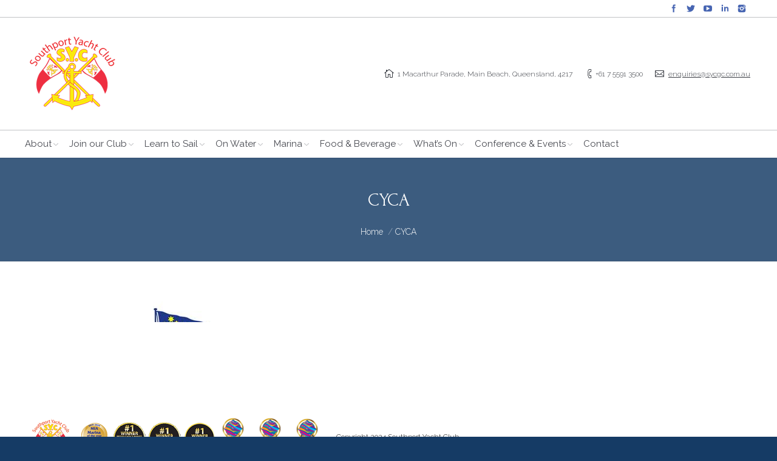

--- FILE ---
content_type: text/html; charset=UTF-8
request_url: https://southportyachtclub.com.au/land-rover-australia-sponsor-cycas-sydney-gold-coast-yacht-race/cyca/
body_size: 28556
content:
<!DOCTYPE html>

<!--[if IE 6]>

<html id="ie6" class="ancient-ie old-ie no-js" lang="en-US">

<![endif]-->

<!--[if IE 7]>

<html id="ie7" class="ancient-ie old-ie no-js" lang="en-US">

<![endif]-->

<!--[if IE 8]>

<html id="ie8" class="old-ie no-js" lang="en-US">

<![endif]-->

<!--[if IE 9]>

<html id="ie9" class="old-ie9 no-js" lang="en-US">

<![endif]-->

<!--[if !(IE 6) | !(IE 7) | !(IE 8)  ]><!-->

<html class="no-js" lang="en-US">

<!--<![endif]-->

<head>

	<meta charset="UTF-8" />

	
	<meta name="viewport" content="width=device-width, initial-scale=1, maximum-scale=1">

	
	<script type="text/javascript">
function createCookie(a,d,b){if(b){var c=new Date;c.setTime(c.getTime()+864E5*b);b="; expires="+c.toGMTString()}else b="";document.cookie=a+"="+d+b+"; path=/"}function readCookie(a){a+="=";for(var d=document.cookie.split(";"),b=0;b<d.length;b++){for(var c=d[b];" "==c.charAt(0);)c=c.substring(1,c.length);if(0==c.indexOf(a))return c.substring(a.length,c.length)}return null}function eraseCookie(a){createCookie(a,"",-1)}
function areCookiesEnabled(){var a=!1;createCookie("testing","Hello",1);null!=readCookie("testing")&&(a=!0,eraseCookie("testing"));return a}(function(a){var d=readCookie("devicePixelRatio"),b=void 0===a.devicePixelRatio?1:a.devicePixelRatio;areCookiesEnabled()&&null==d&&(createCookie("devicePixelRatio",b,7),1!=b&&a.location.reload(!0))})(window);
</script>
	

	<link rel="profile" href="http://gmpg.org/xfn/11" />

	<link rel="pingback" href="" />

	<!--[if IE]>

	<script src="//html5shiv.googlecode.com/svn/trunk/html5.js"></script>

	<![endif]-->

	<!-- icon -->
<link rel="icon" href="https://southportyachtclub.com.au/wp-content/uploads/2020/03/Flavicon.png" type="image/png" />
<link rel="shortcut icon" href="https://southportyachtclub.com.au/wp-content/uploads/2020/03/Flavicon.png" type="image/png" />
<script>
  (function(i,s,o,g,r,a,m){i['GoogleAnalyticsObject']=r;i[r]=i[r]||function(){
  (i[r].q=i[r].q||[]).push(arguments)},i[r].l=1*new Date();a=s.createElement(o),
  m=s.getElementsByTagName(o)[0];a.async=1;a.src=g;m.parentNode.insertBefore(a,m)
  })(window,document,'script','//www.google-analytics.com/analytics.js','ga');

  ga('create', 'UA-50284606-1', 'southportyachtclub.com.au');
  ga('send', 'pageview');

</script>
<!-- Google tag (gtag.js) -->
<script async src="https://www.googletagmanager.com/gtag/js?id=G-4NGT7QR3YB">
</script>
<script>
  window.dataLayer = window.dataLayer || [];
  function gtag(){dataLayer.push(arguments);}
  gtag('js', new Date());

  gtag('config', 'G-4NGT7QR3YB');
</script>
	<style type ="text/css">.eventon_events_list .eventon_list_event .desc_trig{background-color:#fafafa}.eventon_events_list .eventon_list_event .desc_trig:hover{background-color:#f4f4f4}.ajde_evcal_calendar .calendar_header p,
				.ajde_evcal_calendar .evcal_evdata_row .evcal_evdata_cell h3.evo_h3,
				.evo_lightbox_content h3.evo_h3,
				body .ajde_evcal_calendar h4.evo_h4, 
				.evo_content_in h4.evo_h4,
				.evo_metarow_ICS .evcal_evdata_cell p a,
				.eventon_events_list .eventon_list_event .evcal_desc span.evcal_desc2, 
				.eventon_list_event .evcal_desc span.evcal_event_title,
				.evcal_desc span.evcal_desc2,	
				.evo_metarow_ICS .evcal_evdata_cell p a, 
				.evo_metarow_learnMICS .evcal_col50 .evcal_evdata_cell p a,
				.eventon_list_event .evo_metarow_locImg p.evoLOCtxt .evo_loc_text_title,		
				.evo_clik_row .evo_h3,
				.evotax_term_card .evotax_term_details h2, 
				.evotax_term_card h3.evotax_term_subtitle,
				.ajde_evcal_calendar .evo_sort_btn,
				.eventon_main_section  #evcal_cur,	
				.ajde_evcal_calendar .calendar_header p.evo_month_title,		
				.ajde_evcal_calendar .eventon_events_list .evcal_month_line p,
				.eventon_events_list .eventon_list_event .evcal_cblock,			
				.ajde_evcal_calendar .evcal_month_line,
				.eventon_event .event_excerpt_in h3{font-family:roboto, 'arial narrow'}.ajde_evcal_calendar .eventon_events_list p,
				.eventon_events_list .eventon_list_event .evcal_desc span, 
				.evo_pop_body .evcal_desc span,
				.eventon_events_list .eventon_list_event .evcal_desc span.evcal_event_subtitle, 
				.evo_pop_body .evcal_desc span.evcal_event_subtitle,
				.ajde_evcal_calendar .eventon_list_event .event_description .evcal_btn, 
				.evo_pop_body .evcal_btn, .evcal_btn,
				.eventon_events_list .eventon_list_event .cancel_event .evo_event_headers, 
				.evo_pop_body .evo_event_headers.canceled,
				.eventon_events_list .eventon_list_event .evcal_list_a .evo_above_title span,
				.evo_pop_body .evcal_list_a .evo_above_title span,
				.evcal_evdata_row.evcal_event_details .evcal_evdata_cell p,
				#evcal_list .eventon_list_event .evoInput, .evo_pop_body .evoInput,
				.evcal_evdata_row .evcal_evdata_cell p, 
				#evcal_list .eventon_list_event p.no_events,
				.ajde_evcal_calendar .eventon_events_list .eventon_desc_in ul,
				.evoGuideCall em,
				.evo_cal_above span,
				.ajde_evcal_calendar .calendar_header .evo_j_dates .legend,
				.eventon_sort_line p, .eventon_filter_line p{font-family:'open sans', 'arial narrow'}.ajde_evcal_calendar .evo_sort_btn, .eventon_sf_field p, .evo_srt_sel p.fa{color:#B8B8B8}.ajde_evcal_calendar .evo_sort_btn:hover{color:#d8d8d8}#evcal_list .eventon_list_event .evcal_desc em{color:#8c8c8c}#evcal_list .eventon_list_event .evcal_desc em a{color:#c8c8c8}
				#evcal_list .eventon_list_event .event_description .evcal_btn, .evo_pop_body .evcal_btn{color:#ffffff;background:#237ebd;}#evcal_list .eventon_list_event .event_description .evcal_btn:hover, .evo_pop_body .evcal_btn:hover{color:#ffffff;background:#237ebd;}.evcal_evdata_row .evcal_evdata_icons i, .evcal_evdata_row .evcal_evdata_custometa_icons i{color:#6B6B6B;font-size:18px;}#eventon_loadbar{background-color:#C6C6C6}.evcal_evdata_row .evcal_evdata_cell h3, .evo_clik_row .evo_h3{font-size:18px}#evcal_list .eventon_list_event .evcal_cblock{color:#ABABAB}.evcal_evdata_row .evcal_evdata_cell h2, .evcal_evdata_row .evcal_evdata_cell h3{color:#6B6B6B}#evcal_list .eventon_list_event .evcal_eventcard p, .ajde_evcal_calendar .eventon_events_list .eventon_desc_in ul{color:#656565}.ajde_evcal_calendar #evcal_head.calendar_header #evcal_cur, .ajde_evcal_calendar .evcal_month_line p{color:#C6C6C6}.eventon_events_list .eventon_list_event .evcal_eventcard, .evcal_evdata_row, .evorow .tbrow, .dark1, .evo_pop_body{background-color:#f5f5f5}.dark1:hover{background-color:#d8d8d8}.event_description .bordb, #evcal_list .bordb, .eventon_events_list .eventon_list_event .event_description, .bordr, #evcal_list, .evo_pop_body .bordb{border-color:#cdcdcd}.eventon_events_list .eventon_list_event .evcal_list_a:after,  .evcal_list_a:after{background-color:#e5e5e5}.eventon_events_list .eventon_list_event .evcal_list_a.featured_event{background-color:#F9ECE4}.eventon_events_list .eventon_list_event .evcal_list_a.featured_event:hover{background-color:#FAE4D7}#eventon_loadbar_section{border-color:#e5e5e5}.eventon_events_list .eventon_list_event .evcal_desc span.evo_above_title span.featured, .evo_pop_body .evcal_desc span.evo_above_title span.featured{color:#ffffff;background-color:#ffcb55;}.event_description .evcal_close{background-color:#eaeaea}.event_description .evcal_close:hover{background-color:#c7c7c7}#evcal_list .evorow.getdirections, .evo_pop_body .evorow.getdirections{background-color:#ffffff}#evcal_list .evorow.getdirections .evoInput, .evo_pop_body .evorow.getdirections .evoInput{color:#888888}#evcal_list .evorow.getdirections .evcalicon_9 i, .evo_pop_body .evorow.getdirections .evcalicon_9 i{color:#858585}#evcal_list .eventon_list_event .evcal_desc span.evcal_event_title, .evo_popup .eventon_events_list .eventon_list_event .evcal_desc span.evcal_event_title{color:#6B6B6B}.eventon_events_list .eventon_list_event .evcal_desc span.evcal_event_subtitle, .evo_pop_body .evcal_desc span.evcal_event_subtitle{color:#6B6B6B}.fp_popup_option i{color:#999;font-size:22px;}.evo_cal_above span{color:#ffffff;background-color:#ADADAD;}.evo_cal_above span:hover{color:#ffffff;background-color:#d3d3d3;}.evo_cal_above span.evo-gototoday-btn{color:#ffffff;background-color:#ADADAD;}.evo_cal_above span.evo-gototoday-btn:hover{color:#ffffff;background-color:#d3d3d3;}.ajde_evcal_calendar .calendar_header .evo_j_dates .legend a{color:#a0a09f}.ajde_evcal_calendar .calendar_header .evo_j_dates .legend{background-color:#f5f5f5}.ajde_evcal_calendar .calendar_header .evo_j_dates .legend a:hover{color:#a0a09f;background-color:#e6e6e6;}.ajde_evcal_calendar .calendar_header .evo_j_dates .legend a.current{color:#ffffff;background-color:#CFCFCF;}.ajde_evcal_calendar .calendar_header .evo_j_dates .legend a.set{color:#ffffff;background-color:#f79191;}.ajde_evcal_calendar .calendar_header .evcal_arrows{color:#e2e2e2;border-color:#e2e2e2;background-color:#ffffff;}.ajde_evcal_calendar .calendar_header .evcal_arrows:hover{color:#e2e2e2;border-color:#e2e2e2;background-color:#ededed;}.ajde_evcal_calendar .calendar_header .evcal_arrows .fa{color:#e2e2e2}.ajde_evcal_calendar .calendar_header .evcal_arrows:hover .fa{color:#ffffff}.eventon_events_list .eventon_list_event .evcal_desc span.evo_above_title span, .evo_pop_body .evcal_desc span.evo_above_title span{color:#ffffff;background-color:#F79191;}.eventon_events_list .eventon_list_event .evcal_desc span.evo_above_title span.canceled, .evo_pop_body .evcal_desc span.evo_above_title span.canceled{color:#ffffff;background-color:#F79191;}.eventon_events_list .eventon_list_event .cancel_event.evcal_list_a{color:#ffffff;background:repeating-linear-gradient(45deg,#FDF2F2,#FDF2F2 10px,#FAFAFA 10px,#FAFAFA 20px);}.evcal_desc .evcal_desc3 em.evocmd_button, #evcal_list .evcal_desc .evcal_desc3 em.evocmd_button{color:#ffffff;background-color:#237dbd;}.evo_metarow_socialmedia a.evo_ss{background-color:#f5f5f5;}.evo_metarow_socialmedia a.evo_ss:hover{background-color:#9e9e9e;}.evo_metarow_socialmedia a.evo_ss i{color:#888686;}.evo_metarow_socialmedia a.evo_ss:hover i{color:#ffffff;}.evo_metarow_socialmedia .evo_sm{border-color:#cdcdcd}body .EVOSR_section a.evo_do_search, body a.evosr_search_btn, .evo_search_bar_in a.evosr_search_btn{color:#3d3d3d}body .EVOSR_section a.evo_do_search:hover, body a.evosr_search_btn:hover, .evo_search_bar_in a.evosr_search_btn:hover{color:#bbbbbb}.EVOSR_section input, .evo_search_bar input{border-color:#EDEDED;background-color:#F2F2F2;}.evosr_blur{background-color:#f9d789;color:#14141E;}.evo_search_results_count span{background-color:#d2d2d2;color:#ffffff;}.EVOSR_section input:hover, .evo_search_bar input:hover{color:#c5c5c5}.evo_search_results_count{color:#14141E}.eventon_fc_days .evo_fc_day{background-color:#ffffff;color:#d4d4d4;}.eventon_fc_days .evo_fc_day:hover{background-color:#fbfbfb;color:#9e9e9e;}.eventon_fc_days .evo_fc_day.has_events{background-color:#ffffff;color:#dfa872;}.eventon_fc_days .evo_fc_day.has_events:hover{background-color:#F5F5F5;color:#9e9e9e;}.eventon_fullcal .eventon_fc_days .evo_fc_day.on_focus{background-color:#FFF3E7;color:#d4d4d4;}.eventon_fullcal .eventon_fc_days .evo_fc_day.on_focus:hover{background-color:#fbfbfb;color:#9e9e9e;}.eventon_fc_daynames .evo_fc_day{color:#9e9e9e}.eventon_fc_daynames .evo_fc_day:hover{color:#d4d4d4}.eventon_fc_days .evo_fc_day.today:before{background-color:#ef9a93}.evofc_title_tip, .evoFC_tip{background-color:#808080;color:#f7f7f7;}.evcal_event_details .evcal_evdata_cell .eventon_details_shading_bot{
		background: -moz-linear-gradient(top,  rgba(245,245,245,0) 0%, rgba(245,245,245,0.01) 1%, rgba(245,245,245,1) 100%); /* FF3.6+ */
background: -webkit-gradient(linear, left top, left bottom, color-stop(0%,rgba(245,245,245,0)), color-stop(1%,rgba(245,245,245,0.01)), color-stop(100%,rgba(245,245,245,1))); /* Chrome,Safari4+ */
background: -webkit-linear-gradient(top,  rgba(245,245,2454,0) 0%,rgba(245,245,245,0.01) 1%,rgba(245,245,245,1) 100%); /* Chrome10+,Safari5.1+ */
background: -o-linear-gradient(top,  rgba(245,245,245,0) 0%,rgba(245,245,245,0.01) 1%,rgba(245,245,245,1) 100%); /* Opera 11.10+ */
background: -ms-linear-gradient(top,  rgba(245,245,245,0) 0%,rgba(245,245,245,0.01) 1%,rgba(245,245,245,1) 100%); /* IE10+ */
background: linear-gradient(to bottom,  rgba(245,245,245,0) 0%,rgba(245,245,245,0.01) 1%,rgba(245,245,245,1) 100%); /* W3C */
filter: progid:DXImageTransform.Microsoft.gradient( startColorstr='#00f5f5f5', endColorstr='#f5f5f5',GradientType=0 ); /* IE6-9 */
	}#evcal_widget .eventon_events_list .eventon_list_event .evcal_desc .evcal_desc_info em{
				color:#8c8c8c
			}</style><meta name='robots' content='index, follow, max-image-preview:large, max-snippet:-1, max-video-preview:-1' />
	<style>img:is([sizes="auto" i], [sizes^="auto," i]) { contain-intrinsic-size: 3000px 1500px }</style>
	
	<!-- This site is optimized with the Yoast SEO plugin v20.13 - https://yoast.com/wordpress/plugins/seo/ -->
	<title>CYCA - Southport Yacht Club</title><link rel="preload" as="style" href="https://fonts.googleapis.com/css?family=Oswald%3A400%2C300%7COpen%20Sans%3A700%2C400%2C400i%7CRoboto%3A700%2C400%7CRaleway%3A300%2C400%7CForum%7COpen%20Sans&#038;display=swap" /><link rel="stylesheet" href="https://fonts.googleapis.com/css?family=Oswald%3A400%2C300%7COpen%20Sans%3A700%2C400%2C400i%7CRoboto%3A700%2C400%7CRaleway%3A300%2C400%7CForum%7COpen%20Sans&#038;display=swap" media="print" onload="this.media='all'" /><noscript><link rel="stylesheet" href="https://fonts.googleapis.com/css?family=Oswald%3A400%2C300%7COpen%20Sans%3A700%2C400%2C400i%7CRoboto%3A700%2C400%7CRaleway%3A300%2C400%7CForum%7COpen%20Sans&#038;display=swap" /></noscript>
	<link rel="canonical" href="https://southportyachtclub.com.au/land-rover-australia-sponsor-cycas-sydney-gold-coast-yacht-race/cyca/" />
	<meta property="og:locale" content="en_US" />
	<meta property="og:type" content="article" />
	<meta property="og:title" content="CYCA - Southport Yacht Club" />
	<meta property="og:url" content="https://southportyachtclub.com.au/land-rover-australia-sponsor-cycas-sydney-gold-coast-yacht-race/cyca/" />
	<meta property="og:site_name" content="Southport Yacht Club" />
	<meta property="og:image" content="https://southportyachtclub.com.au/land-rover-australia-sponsor-cycas-sydney-gold-coast-yacht-race/cyca" />
	<meta property="og:image:width" content="460" />
	<meta property="og:image:height" content="182" />
	<meta property="og:image:type" content="image/jpeg" />
	<script type="application/ld+json" class="yoast-schema-graph">{"@context":"https://schema.org","@graph":[{"@type":"WebPage","@id":"https://southportyachtclub.com.au/land-rover-australia-sponsor-cycas-sydney-gold-coast-yacht-race/cyca/","url":"https://southportyachtclub.com.au/land-rover-australia-sponsor-cycas-sydney-gold-coast-yacht-race/cyca/","name":"CYCA - Southport Yacht Club","isPartOf":{"@id":"https://southportyachtclub.com.au/#website"},"primaryImageOfPage":{"@id":"https://southportyachtclub.com.au/land-rover-australia-sponsor-cycas-sydney-gold-coast-yacht-race/cyca/#primaryimage"},"image":{"@id":"https://southportyachtclub.com.au/land-rover-australia-sponsor-cycas-sydney-gold-coast-yacht-race/cyca/#primaryimage"},"thumbnailUrl":"https://southportyachtclub.com.au/wp-content/uploads/2014/04/CYCA.jpg","datePublished":"2014-04-01T06:10:36+00:00","dateModified":"2014-04-01T06:10:36+00:00","breadcrumb":{"@id":"https://southportyachtclub.com.au/land-rover-australia-sponsor-cycas-sydney-gold-coast-yacht-race/cyca/#breadcrumb"},"inLanguage":"en-US","potentialAction":[{"@type":"ReadAction","target":["https://southportyachtclub.com.au/land-rover-australia-sponsor-cycas-sydney-gold-coast-yacht-race/cyca/"]}]},{"@type":"ImageObject","inLanguage":"en-US","@id":"https://southportyachtclub.com.au/land-rover-australia-sponsor-cycas-sydney-gold-coast-yacht-race/cyca/#primaryimage","url":"https://southportyachtclub.com.au/wp-content/uploads/2014/04/CYCA.jpg","contentUrl":"https://southportyachtclub.com.au/wp-content/uploads/2014/04/CYCA.jpg","width":460,"height":182},{"@type":"BreadcrumbList","@id":"https://southportyachtclub.com.au/land-rover-australia-sponsor-cycas-sydney-gold-coast-yacht-race/cyca/#breadcrumb","itemListElement":[{"@type":"ListItem","position":1,"name":"Home","item":"https://southportyachtclub.com.au/"},{"@type":"ListItem","position":2,"name":"Land Rover Australia &#8211; Sponsor CYCA&#8217;s Sydney Gold Coast Yacht Race","item":"https://southportyachtclub.com.au/land-rover-australia-sponsor-cycas-sydney-gold-coast-yacht-race/"},{"@type":"ListItem","position":3,"name":"CYCA"}]},{"@type":"WebSite","@id":"https://southportyachtclub.com.au/#website","url":"https://southportyachtclub.com.au/","name":"Southport Yacht Club","description":"","publisher":{"@id":"https://southportyachtclub.com.au/#organization"},"potentialAction":[{"@type":"SearchAction","target":{"@type":"EntryPoint","urlTemplate":"https://southportyachtclub.com.au/?s={search_term_string}"},"query-input":"required name=search_term_string"}],"inLanguage":"en-US"},{"@type":"Organization","@id":"https://southportyachtclub.com.au/#organization","name":"Southport Yacht Club","url":"https://southportyachtclub.com.au/","logo":{"@type":"ImageObject","inLanguage":"en-US","@id":"https://southportyachtclub.com.au/#/schema/logo/image/","url":"https://southportyachtclub.com.au/wp-content/uploads/2015/05/SYC-Logo-Home-Header.png","contentUrl":"https://southportyachtclub.com.au/wp-content/uploads/2015/05/SYC-Logo-Home-Header.png","width":288,"height":144,"caption":"Southport Yacht Club"},"image":{"@id":"https://southportyachtclub.com.au/#/schema/logo/image/"}}]}</script>
	<!-- / Yoast SEO plugin. -->


<script type='application/javascript'>console.log('PixelYourSite PRO version 9.9.0.1');</script>
<link rel='dns-prefetch' href='//www.google.com' />
<link rel='dns-prefetch' href='//fonts.googleapis.com' />
<link href='https://fonts.gstatic.com' crossorigin rel='preconnect' />
<link rel="alternate" type="application/rss+xml" title="Southport Yacht Club &raquo; Feed" href="https://southportyachtclub.com.au/feed/" />
<link rel="alternate" type="application/rss+xml" title="Southport Yacht Club &raquo; Comments Feed" href="https://southportyachtclub.com.au/comments/feed/" />
<link rel="alternate" type="application/rss+xml" title="Southport Yacht Club &raquo; CYCA Comments Feed" href="https://southportyachtclub.com.au/land-rover-australia-sponsor-cycas-sydney-gold-coast-yacht-race/cyca/feed/" />
<link rel='stylesheet' id='jquery-ui-css' href='https://southportyachtclub.com.au/wp-content/plugins/booking-calendar/css/jquery-ui.css?ver=10.11' type='text/css' media='all' />
<link rel='stylesheet' id='wpdevart-font-awesome-css' href='https://southportyachtclub.com.au/wp-content/plugins/booking-calendar/css/font-awesome/font-awesome.css?ver=10.11' type='text/css' media='all' />
<link rel='stylesheet' id='wpdevart-style-css' href='https://southportyachtclub.com.au/wp-content/plugins/booking-calendar/css/style.css?ver=10.11' type='text/css' media='all' />
<link rel='stylesheet' id='wpdevart-effects-css' href='https://southportyachtclub.com.au/wp-content/plugins/booking-calendar/css/effects.css?ver=10.11' type='text/css' media='all' />
<link rel='stylesheet' id='wpdevartcalendar-style-css' href='https://southportyachtclub.com.au/wp-content/plugins/booking-calendar/css/booking.css?ver=10.11' type='text/css' media='all' />
<style id='wp-emoji-styles-inline-css' type='text/css'>

	img.wp-smiley, img.emoji {
		display: inline !important;
		border: none !important;
		box-shadow: none !important;
		height: 1em !important;
		width: 1em !important;
		margin: 0 0.07em !important;
		vertical-align: -0.1em !important;
		background: none !important;
		padding: 0 !important;
	}
</style>
<link rel='stylesheet' id='wp-block-library-css' href='https://southportyachtclub.com.au/wp-includes/css/dist/block-library/style.min.css?ver=6.8.3' type='text/css' media='all' />
<style id='classic-theme-styles-inline-css' type='text/css'>
/*! This file is auto-generated */
.wp-block-button__link{color:#fff;background-color:#32373c;border-radius:9999px;box-shadow:none;text-decoration:none;padding:calc(.667em + 2px) calc(1.333em + 2px);font-size:1.125em}.wp-block-file__button{background:#32373c;color:#fff;text-decoration:none}
</style>
<link rel='stylesheet' id='wc-blocks-style-css' href='https://southportyachtclub.com.au/wp-content/plugins/woocommerce/packages/woocommerce-blocks/build/wc-blocks.css?ver=10.6.4' type='text/css' media='all' />
<link rel='stylesheet' id='wc-blocks-style-active-filters-css' href='https://southportyachtclub.com.au/wp-content/plugins/woocommerce/packages/woocommerce-blocks/build/active-filters.css?ver=10.6.4' type='text/css' media='all' />
<link rel='stylesheet' id='wc-blocks-style-add-to-cart-form-css' href='https://southportyachtclub.com.au/wp-content/plugins/woocommerce/packages/woocommerce-blocks/build/add-to-cart-form.css?ver=10.6.4' type='text/css' media='all' />
<link rel='stylesheet' id='wc-blocks-packages-style-css' href='https://southportyachtclub.com.au/wp-content/plugins/woocommerce/packages/woocommerce-blocks/build/packages-style.css?ver=10.6.4' type='text/css' media='all' />
<link rel='stylesheet' id='wc-blocks-style-all-products-css' href='https://southportyachtclub.com.au/wp-content/plugins/woocommerce/packages/woocommerce-blocks/build/all-products.css?ver=10.6.4' type='text/css' media='all' />
<link rel='stylesheet' id='wc-blocks-style-all-reviews-css' href='https://southportyachtclub.com.au/wp-content/plugins/woocommerce/packages/woocommerce-blocks/build/all-reviews.css?ver=10.6.4' type='text/css' media='all' />
<link rel='stylesheet' id='wc-blocks-style-attribute-filter-css' href='https://southportyachtclub.com.au/wp-content/plugins/woocommerce/packages/woocommerce-blocks/build/attribute-filter.css?ver=10.6.4' type='text/css' media='all' />
<link rel='stylesheet' id='wc-blocks-style-breadcrumbs-css' href='https://southportyachtclub.com.au/wp-content/plugins/woocommerce/packages/woocommerce-blocks/build/breadcrumbs.css?ver=10.6.4' type='text/css' media='all' />
<link rel='stylesheet' id='wc-blocks-style-catalog-sorting-css' href='https://southportyachtclub.com.au/wp-content/plugins/woocommerce/packages/woocommerce-blocks/build/catalog-sorting.css?ver=10.6.4' type='text/css' media='all' />
<link rel='stylesheet' id='wc-blocks-style-customer-account-css' href='https://southportyachtclub.com.au/wp-content/plugins/woocommerce/packages/woocommerce-blocks/build/customer-account.css?ver=10.6.4' type='text/css' media='all' />
<link rel='stylesheet' id='wc-blocks-style-featured-category-css' href='https://southportyachtclub.com.au/wp-content/plugins/woocommerce/packages/woocommerce-blocks/build/featured-category.css?ver=10.6.4' type='text/css' media='all' />
<link rel='stylesheet' id='wc-blocks-style-featured-product-css' href='https://southportyachtclub.com.au/wp-content/plugins/woocommerce/packages/woocommerce-blocks/build/featured-product.css?ver=10.6.4' type='text/css' media='all' />
<link rel='stylesheet' id='wc-blocks-style-mini-cart-css' href='https://southportyachtclub.com.au/wp-content/plugins/woocommerce/packages/woocommerce-blocks/build/mini-cart.css?ver=10.6.4' type='text/css' media='all' />
<link rel='stylesheet' id='wc-blocks-style-price-filter-css' href='https://southportyachtclub.com.au/wp-content/plugins/woocommerce/packages/woocommerce-blocks/build/price-filter.css?ver=10.6.4' type='text/css' media='all' />
<link rel='stylesheet' id='wc-blocks-style-product-add-to-cart-css' href='https://southportyachtclub.com.au/wp-content/plugins/woocommerce/packages/woocommerce-blocks/build/product-add-to-cart.css?ver=10.6.4' type='text/css' media='all' />
<link rel='stylesheet' id='wc-blocks-style-product-button-css' href='https://southportyachtclub.com.au/wp-content/plugins/woocommerce/packages/woocommerce-blocks/build/product-button.css?ver=10.6.4' type='text/css' media='all' />
<link rel='stylesheet' id='wc-blocks-style-product-categories-css' href='https://southportyachtclub.com.au/wp-content/plugins/woocommerce/packages/woocommerce-blocks/build/product-categories.css?ver=10.6.4' type='text/css' media='all' />
<link rel='stylesheet' id='wc-blocks-style-product-image-css' href='https://southportyachtclub.com.au/wp-content/plugins/woocommerce/packages/woocommerce-blocks/build/product-image.css?ver=10.6.4' type='text/css' media='all' />
<link rel='stylesheet' id='wc-blocks-style-product-image-gallery-css' href='https://southportyachtclub.com.au/wp-content/plugins/woocommerce/packages/woocommerce-blocks/build/product-image-gallery.css?ver=10.6.4' type='text/css' media='all' />
<link rel='stylesheet' id='wc-blocks-style-product-query-css' href='https://southportyachtclub.com.au/wp-content/plugins/woocommerce/packages/woocommerce-blocks/build/product-query.css?ver=10.6.4' type='text/css' media='all' />
<link rel='stylesheet' id='wc-blocks-style-product-results-count-css' href='https://southportyachtclub.com.au/wp-content/plugins/woocommerce/packages/woocommerce-blocks/build/product-results-count.css?ver=10.6.4' type='text/css' media='all' />
<link rel='stylesheet' id='wc-blocks-style-product-reviews-css' href='https://southportyachtclub.com.au/wp-content/plugins/woocommerce/packages/woocommerce-blocks/build/product-reviews.css?ver=10.6.4' type='text/css' media='all' />
<link rel='stylesheet' id='wc-blocks-style-product-sale-badge-css' href='https://southportyachtclub.com.au/wp-content/plugins/woocommerce/packages/woocommerce-blocks/build/product-sale-badge.css?ver=10.6.4' type='text/css' media='all' />
<link rel='stylesheet' id='wc-blocks-style-product-search-css' href='https://southportyachtclub.com.au/wp-content/plugins/woocommerce/packages/woocommerce-blocks/build/product-search.css?ver=10.6.4' type='text/css' media='all' />
<link rel='stylesheet' id='wc-blocks-style-product-sku-css' href='https://southportyachtclub.com.au/wp-content/plugins/woocommerce/packages/woocommerce-blocks/build/product-sku.css?ver=10.6.4' type='text/css' media='all' />
<link rel='stylesheet' id='wc-blocks-style-product-stock-indicator-css' href='https://southportyachtclub.com.au/wp-content/plugins/woocommerce/packages/woocommerce-blocks/build/product-stock-indicator.css?ver=10.6.4' type='text/css' media='all' />
<link rel='stylesheet' id='wc-blocks-style-product-summary-css' href='https://southportyachtclub.com.au/wp-content/plugins/woocommerce/packages/woocommerce-blocks/build/product-summary.css?ver=10.6.4' type='text/css' media='all' />
<link rel='stylesheet' id='wc-blocks-style-product-title-css' href='https://southportyachtclub.com.au/wp-content/plugins/woocommerce/packages/woocommerce-blocks/build/product-title.css?ver=10.6.4' type='text/css' media='all' />
<link rel='stylesheet' id='wc-blocks-style-rating-filter-css' href='https://southportyachtclub.com.au/wp-content/plugins/woocommerce/packages/woocommerce-blocks/build/rating-filter.css?ver=10.6.4' type='text/css' media='all' />
<link rel='stylesheet' id='wc-blocks-style-reviews-by-category-css' href='https://southportyachtclub.com.au/wp-content/plugins/woocommerce/packages/woocommerce-blocks/build/reviews-by-category.css?ver=10.6.4' type='text/css' media='all' />
<link rel='stylesheet' id='wc-blocks-style-reviews-by-product-css' href='https://southportyachtclub.com.au/wp-content/plugins/woocommerce/packages/woocommerce-blocks/build/reviews-by-product.css?ver=10.6.4' type='text/css' media='all' />
<link rel='stylesheet' id='wc-blocks-style-product-details-css' href='https://southportyachtclub.com.au/wp-content/plugins/woocommerce/packages/woocommerce-blocks/build/product-details.css?ver=10.6.4' type='text/css' media='all' />
<link rel='stylesheet' id='wc-blocks-style-single-product-css' href='https://southportyachtclub.com.au/wp-content/plugins/woocommerce/packages/woocommerce-blocks/build/single-product.css?ver=10.6.4' type='text/css' media='all' />
<link rel='stylesheet' id='wc-blocks-style-stock-filter-css' href='https://southportyachtclub.com.au/wp-content/plugins/woocommerce/packages/woocommerce-blocks/build/stock-filter.css?ver=10.6.4' type='text/css' media='all' />
<link rel='stylesheet' id='wc-blocks-style-cart-css' href='https://southportyachtclub.com.au/wp-content/plugins/woocommerce/packages/woocommerce-blocks/build/cart.css?ver=10.6.4' type='text/css' media='all' />
<link rel='stylesheet' id='wc-blocks-style-checkout-css' href='https://southportyachtclub.com.au/wp-content/plugins/woocommerce/packages/woocommerce-blocks/build/checkout.css?ver=10.6.4' type='text/css' media='all' />
<link rel='stylesheet' id='wc-blocks-style-mini-cart-contents-css' href='https://southportyachtclub.com.au/wp-content/plugins/woocommerce/packages/woocommerce-blocks/build/mini-cart-contents.css?ver=10.6.4' type='text/css' media='all' />
<style id='global-styles-inline-css' type='text/css'>
:root{--wp--preset--aspect-ratio--square: 1;--wp--preset--aspect-ratio--4-3: 4/3;--wp--preset--aspect-ratio--3-4: 3/4;--wp--preset--aspect-ratio--3-2: 3/2;--wp--preset--aspect-ratio--2-3: 2/3;--wp--preset--aspect-ratio--16-9: 16/9;--wp--preset--aspect-ratio--9-16: 9/16;--wp--preset--color--black: #000000;--wp--preset--color--cyan-bluish-gray: #abb8c3;--wp--preset--color--white: #ffffff;--wp--preset--color--pale-pink: #f78da7;--wp--preset--color--vivid-red: #cf2e2e;--wp--preset--color--luminous-vivid-orange: #ff6900;--wp--preset--color--luminous-vivid-amber: #fcb900;--wp--preset--color--light-green-cyan: #7bdcb5;--wp--preset--color--vivid-green-cyan: #00d084;--wp--preset--color--pale-cyan-blue: #8ed1fc;--wp--preset--color--vivid-cyan-blue: #0693e3;--wp--preset--color--vivid-purple: #9b51e0;--wp--preset--gradient--vivid-cyan-blue-to-vivid-purple: linear-gradient(135deg,rgba(6,147,227,1) 0%,rgb(155,81,224) 100%);--wp--preset--gradient--light-green-cyan-to-vivid-green-cyan: linear-gradient(135deg,rgb(122,220,180) 0%,rgb(0,208,130) 100%);--wp--preset--gradient--luminous-vivid-amber-to-luminous-vivid-orange: linear-gradient(135deg,rgba(252,185,0,1) 0%,rgba(255,105,0,1) 100%);--wp--preset--gradient--luminous-vivid-orange-to-vivid-red: linear-gradient(135deg,rgba(255,105,0,1) 0%,rgb(207,46,46) 100%);--wp--preset--gradient--very-light-gray-to-cyan-bluish-gray: linear-gradient(135deg,rgb(238,238,238) 0%,rgb(169,184,195) 100%);--wp--preset--gradient--cool-to-warm-spectrum: linear-gradient(135deg,rgb(74,234,220) 0%,rgb(151,120,209) 20%,rgb(207,42,186) 40%,rgb(238,44,130) 60%,rgb(251,105,98) 80%,rgb(254,248,76) 100%);--wp--preset--gradient--blush-light-purple: linear-gradient(135deg,rgb(255,206,236) 0%,rgb(152,150,240) 100%);--wp--preset--gradient--blush-bordeaux: linear-gradient(135deg,rgb(254,205,165) 0%,rgb(254,45,45) 50%,rgb(107,0,62) 100%);--wp--preset--gradient--luminous-dusk: linear-gradient(135deg,rgb(255,203,112) 0%,rgb(199,81,192) 50%,rgb(65,88,208) 100%);--wp--preset--gradient--pale-ocean: linear-gradient(135deg,rgb(255,245,203) 0%,rgb(182,227,212) 50%,rgb(51,167,181) 100%);--wp--preset--gradient--electric-grass: linear-gradient(135deg,rgb(202,248,128) 0%,rgb(113,206,126) 100%);--wp--preset--gradient--midnight: linear-gradient(135deg,rgb(2,3,129) 0%,rgb(40,116,252) 100%);--wp--preset--font-size--small: 13px;--wp--preset--font-size--medium: 20px;--wp--preset--font-size--large: 36px;--wp--preset--font-size--x-large: 42px;--wp--preset--spacing--20: 0.44rem;--wp--preset--spacing--30: 0.67rem;--wp--preset--spacing--40: 1rem;--wp--preset--spacing--50: 1.5rem;--wp--preset--spacing--60: 2.25rem;--wp--preset--spacing--70: 3.38rem;--wp--preset--spacing--80: 5.06rem;--wp--preset--shadow--natural: 6px 6px 9px rgba(0, 0, 0, 0.2);--wp--preset--shadow--deep: 12px 12px 50px rgba(0, 0, 0, 0.4);--wp--preset--shadow--sharp: 6px 6px 0px rgba(0, 0, 0, 0.2);--wp--preset--shadow--outlined: 6px 6px 0px -3px rgba(255, 255, 255, 1), 6px 6px rgba(0, 0, 0, 1);--wp--preset--shadow--crisp: 6px 6px 0px rgba(0, 0, 0, 1);}:where(.is-layout-flex){gap: 0.5em;}:where(.is-layout-grid){gap: 0.5em;}body .is-layout-flex{display: flex;}.is-layout-flex{flex-wrap: wrap;align-items: center;}.is-layout-flex > :is(*, div){margin: 0;}body .is-layout-grid{display: grid;}.is-layout-grid > :is(*, div){margin: 0;}:where(.wp-block-columns.is-layout-flex){gap: 2em;}:where(.wp-block-columns.is-layout-grid){gap: 2em;}:where(.wp-block-post-template.is-layout-flex){gap: 1.25em;}:where(.wp-block-post-template.is-layout-grid){gap: 1.25em;}.has-black-color{color: var(--wp--preset--color--black) !important;}.has-cyan-bluish-gray-color{color: var(--wp--preset--color--cyan-bluish-gray) !important;}.has-white-color{color: var(--wp--preset--color--white) !important;}.has-pale-pink-color{color: var(--wp--preset--color--pale-pink) !important;}.has-vivid-red-color{color: var(--wp--preset--color--vivid-red) !important;}.has-luminous-vivid-orange-color{color: var(--wp--preset--color--luminous-vivid-orange) !important;}.has-luminous-vivid-amber-color{color: var(--wp--preset--color--luminous-vivid-amber) !important;}.has-light-green-cyan-color{color: var(--wp--preset--color--light-green-cyan) !important;}.has-vivid-green-cyan-color{color: var(--wp--preset--color--vivid-green-cyan) !important;}.has-pale-cyan-blue-color{color: var(--wp--preset--color--pale-cyan-blue) !important;}.has-vivid-cyan-blue-color{color: var(--wp--preset--color--vivid-cyan-blue) !important;}.has-vivid-purple-color{color: var(--wp--preset--color--vivid-purple) !important;}.has-black-background-color{background-color: var(--wp--preset--color--black) !important;}.has-cyan-bluish-gray-background-color{background-color: var(--wp--preset--color--cyan-bluish-gray) !important;}.has-white-background-color{background-color: var(--wp--preset--color--white) !important;}.has-pale-pink-background-color{background-color: var(--wp--preset--color--pale-pink) !important;}.has-vivid-red-background-color{background-color: var(--wp--preset--color--vivid-red) !important;}.has-luminous-vivid-orange-background-color{background-color: var(--wp--preset--color--luminous-vivid-orange) !important;}.has-luminous-vivid-amber-background-color{background-color: var(--wp--preset--color--luminous-vivid-amber) !important;}.has-light-green-cyan-background-color{background-color: var(--wp--preset--color--light-green-cyan) !important;}.has-vivid-green-cyan-background-color{background-color: var(--wp--preset--color--vivid-green-cyan) !important;}.has-pale-cyan-blue-background-color{background-color: var(--wp--preset--color--pale-cyan-blue) !important;}.has-vivid-cyan-blue-background-color{background-color: var(--wp--preset--color--vivid-cyan-blue) !important;}.has-vivid-purple-background-color{background-color: var(--wp--preset--color--vivid-purple) !important;}.has-black-border-color{border-color: var(--wp--preset--color--black) !important;}.has-cyan-bluish-gray-border-color{border-color: var(--wp--preset--color--cyan-bluish-gray) !important;}.has-white-border-color{border-color: var(--wp--preset--color--white) !important;}.has-pale-pink-border-color{border-color: var(--wp--preset--color--pale-pink) !important;}.has-vivid-red-border-color{border-color: var(--wp--preset--color--vivid-red) !important;}.has-luminous-vivid-orange-border-color{border-color: var(--wp--preset--color--luminous-vivid-orange) !important;}.has-luminous-vivid-amber-border-color{border-color: var(--wp--preset--color--luminous-vivid-amber) !important;}.has-light-green-cyan-border-color{border-color: var(--wp--preset--color--light-green-cyan) !important;}.has-vivid-green-cyan-border-color{border-color: var(--wp--preset--color--vivid-green-cyan) !important;}.has-pale-cyan-blue-border-color{border-color: var(--wp--preset--color--pale-cyan-blue) !important;}.has-vivid-cyan-blue-border-color{border-color: var(--wp--preset--color--vivid-cyan-blue) !important;}.has-vivid-purple-border-color{border-color: var(--wp--preset--color--vivid-purple) !important;}.has-vivid-cyan-blue-to-vivid-purple-gradient-background{background: var(--wp--preset--gradient--vivid-cyan-blue-to-vivid-purple) !important;}.has-light-green-cyan-to-vivid-green-cyan-gradient-background{background: var(--wp--preset--gradient--light-green-cyan-to-vivid-green-cyan) !important;}.has-luminous-vivid-amber-to-luminous-vivid-orange-gradient-background{background: var(--wp--preset--gradient--luminous-vivid-amber-to-luminous-vivid-orange) !important;}.has-luminous-vivid-orange-to-vivid-red-gradient-background{background: var(--wp--preset--gradient--luminous-vivid-orange-to-vivid-red) !important;}.has-very-light-gray-to-cyan-bluish-gray-gradient-background{background: var(--wp--preset--gradient--very-light-gray-to-cyan-bluish-gray) !important;}.has-cool-to-warm-spectrum-gradient-background{background: var(--wp--preset--gradient--cool-to-warm-spectrum) !important;}.has-blush-light-purple-gradient-background{background: var(--wp--preset--gradient--blush-light-purple) !important;}.has-blush-bordeaux-gradient-background{background: var(--wp--preset--gradient--blush-bordeaux) !important;}.has-luminous-dusk-gradient-background{background: var(--wp--preset--gradient--luminous-dusk) !important;}.has-pale-ocean-gradient-background{background: var(--wp--preset--gradient--pale-ocean) !important;}.has-electric-grass-gradient-background{background: var(--wp--preset--gradient--electric-grass) !important;}.has-midnight-gradient-background{background: var(--wp--preset--gradient--midnight) !important;}.has-small-font-size{font-size: var(--wp--preset--font-size--small) !important;}.has-medium-font-size{font-size: var(--wp--preset--font-size--medium) !important;}.has-large-font-size{font-size: var(--wp--preset--font-size--large) !important;}.has-x-large-font-size{font-size: var(--wp--preset--font-size--x-large) !important;}
:where(.wp-block-post-template.is-layout-flex){gap: 1.25em;}:where(.wp-block-post-template.is-layout-grid){gap: 1.25em;}
:where(.wp-block-columns.is-layout-flex){gap: 2em;}:where(.wp-block-columns.is-layout-grid){gap: 2em;}
:root :where(.wp-block-pullquote){font-size: 1.5em;line-height: 1.6;}
</style>
<link rel='stylesheet' id='cpsh-shortcodes-css' href='https://southportyachtclub.com.au/wp-content/plugins/column-shortcodes//assets/css/shortcodes.css?ver=1.0.1' type='text/css' media='all' />
<link rel='stylesheet' id='contact-form-7-css' href='https://southportyachtclub.com.au/wp-content/plugins/contact-form-7/includes/css/styles.css?ver=5.8' type='text/css' media='all' />
<link rel='stylesheet' id='wpdm-font-awesome-css' href='https://southportyachtclub.com.au/wp-content/plugins/download-manager/assets/fontawesome/css/all.min.css?ver=6.8.3' type='text/css' media='all' />
<link rel='stylesheet' id='wpdm-frontend-css-css' href='https://southportyachtclub.com.au/wp-content/plugins/download-manager/assets/bootstrap/css/bootstrap.min.css?ver=6.8.3' type='text/css' media='all' />
<link rel='stylesheet' id='wpdm-front-css' href='https://southportyachtclub.com.au/wp-content/plugins/download-manager/assets/css/front.css?ver=6.8.3' type='text/css' media='all' />
<link rel='stylesheet' id='go_pricing_styles-css' href='https://southportyachtclub.com.au/wp-content/plugins/go_pricing/assets/css/go_pricing_styles.css?ver=2.4.5' type='text/css' media='all' />
<link rel='stylesheet' id='go_pricing_jqplugin-mediaelementjs-css' href='https://southportyachtclub.com.au/wp-content/plugins/go_pricing/assets/plugins/js/mediaelementjs/mediaelementplayer.min.css?ver=2.4.5' type='text/css' media='all' />
<link rel='stylesheet' id='go_pricing_jqplugin-mediaelementjs-skin-css' href='https://southportyachtclub.com.au/wp-content/plugins/go_pricing/assets/plugins/js/mediaelementjs/skin/mediaelementplayer.css?ver=2.4.5' type='text/css' media='all' />
<link rel='stylesheet' id='rs-plugin-settings-css' href='https://southportyachtclub.com.au/wp-content/plugins/revslider/public/assets/css/rs6.css?ver=6.2.23' type='text/css' media='all' />
<style id='rs-plugin-settings-inline-css' type='text/css'>
#rs-demo-id {}
</style>
<style id='woocommerce-inline-inline-css' type='text/css'>
.woocommerce form .form-row .required { visibility: visible; }
</style>
<link rel='stylesheet' id='elementor-lazyload-css' href='https://southportyachtclub.com.au/wp-content/plugins/elementor/assets/css/modules/lazyload/frontend.min.css?ver=3.15.2' type='text/css' media='all' />

<link rel='stylesheet' id='evcal_cal_default-css' href='//southportyachtclub.com.au/wp-content/plugins/eventON/assets/css/eventon_styles.css?ver=2.5.5' type='text/css' media='all' />
<link rel='stylesheet' id='evo_font_icons-css' href='//southportyachtclub.com.au/wp-content/plugins/eventON/assets/fonts/font-awesome.css?ver=2.5.5' type='text/css' media='all' />
<link rel='stylesheet' id='youtube-channel-gallery-css' href='https://southportyachtclub.com.au/wp-content/plugins/youtube-channel-gallery/styles.css?ver=6.8.3' type='text/css' media='all' />
<link rel='stylesheet' id='jquery.magnific-popup-css' href='https://southportyachtclub.com.au/wp-content/plugins/youtube-channel-gallery/magnific-popup.css?ver=6.8.3' type='text/css' media='all' />
<link rel='stylesheet' id='tablepress-default-css' href='https://southportyachtclub.com.au/wp-content/tablepress-combined.min.css?ver=73' type='text/css' media='all' />
<link rel='stylesheet' id='evo_el_styles-css' href='https://southportyachtclub.com.au/wp-content/plugins/eventon-event-lists/assets/el_styles.css?ver=6.8.3' type='text/css' media='all' />
<link rel='stylesheet' id='evo_fc_styles-css' href='https://southportyachtclub.com.au/wp-content/plugins/eventon-full-cal/assets/fc_styles.css?ver=6.8.3' type='text/css' media='all' />

<link rel='stylesheet' id='dt-main-css' href='https://southportyachtclub.com.au/wp-content/themes/dt-the7/css/main.min.css?ver=1.0.0' type='text/css' media='all' />
<!--[if lt IE 9]>
<link rel='stylesheet' id='dt-old-ie-css' href='https://southportyachtclub.com.au/wp-content/themes/dt-the7/css/old-ie.min.css?ver=1.0.0' type='text/css' media='all' />
<![endif]-->
<link rel='stylesheet' id='dt-awsome-fonts-css' href='https://southportyachtclub.com.au/wp-content/themes/dt-the7/css/font-awesome.min.css?ver=1.0.0' type='text/css' media='all' />
<link rel='stylesheet' id='dt-fontello-css' href='https://southportyachtclub.com.au/wp-content/themes/dt-the7/css/fontello/css/fontello.css?ver=1.0.0' type='text/css' media='all' />
<!--[if lt IE 9]>
<link rel='stylesheet' id='dt-custom-old-ie.less-css' href='https://southportyachtclub.com.au/wp-content/uploads/wp-less/dt-the7/css/custom-old-ie-189a57a504.css?ver=1.0.0' type='text/css' media='all' />
<![endif]-->
<link rel='stylesheet' id='dt-main.less-css' href='https://southportyachtclub.com.au/wp-content/uploads/wp-less/dt-the7/css/main-29430cd3a1.css?ver=1.0.0' type='text/css' media='all' />
<link rel='stylesheet' id='dt-custom.less-css' href='https://southportyachtclub.com.au/wp-content/uploads/wp-less/dt-the7/css/custom-189a57a504.css?ver=1.0.0' type='text/css' media='all' />
<link rel='stylesheet' id='wc-dt-custom.less-css' href='https://southportyachtclub.com.au/wp-content/uploads/wp-less/dt-the7/css/wc-dt-custom-70bf19bf15.css?ver=1.0.0' type='text/css' media='all' />
<link rel='stylesheet' id='dt-media.less-css' href='https://southportyachtclub.com.au/wp-content/uploads/wp-less/dt-the7/css/media-e3e9379a01.css?ver=1.0.0' type='text/css' media='all' />
<link rel='stylesheet' id='style-css' href='https://southportyachtclub.com.au/wp-content/themes/syc/style.css?ver=1.0.0' type='text/css' media='all' />
<style id='style-inline-css' type='text/css'>
body {
color: #000!important;
}
.gform_wrapper ul li.gfield.field_sublabel_above.field_description_below+li.gfield {
    margin-top: 0;
}
.gfield_label {
font-size: 15px!important;
    font-weight: bold!important;
    line-height: 26px!important;
}
select {
    border-radius: 0!important;
}
p {
	font-family: 'Inter', sans-serif;
 font-weight: normal;
}

html:not(.mobile-true) #main img:not(.animate-element,.ls-s-1), html:not(.mobile-true) #header img, html:not(.mobile-true) #bottom-bar img{
opacity:1 !important;
}
</style>
<link rel='stylesheet' id='bsf-Defaults-css' href='https://southportyachtclub.com.au/wp-content/uploads/smile_fonts/Defaults/Defaults.css?ver=6.8.3' type='text/css' media='all' />
<script type="text/javascript" src="https://southportyachtclub.com.au/wp-includes/js/jquery/jquery.min.js?ver=3.7.1" id="jquery-core-js"></script>
<script type="text/javascript" src="https://southportyachtclub.com.au/wp-includes/js/jquery/jquery-migrate.min.js?ver=3.4.1" id="jquery-migrate-js"></script>
<script type="text/javascript" id="wpdevart-booking-script-js-extra">
/* <![CDATA[ */
var wpdevart = {"ajaxUrl":"https:\/\/southportyachtclub.com.au\/wp-admin\/admin-ajax.php","ajaxNonce":"465e01c18e","required":"is required.","confirm_email":"do not match.","file_size":" The file size is too large!","file_type":" The file type not allowed!","emailValid":"Enter the valid email address.","date":"Date","hour":"Hour"};
/* ]]> */
</script>
<script type="text/javascript" src="https://southportyachtclub.com.au/wp-content/plugins/booking-calendar/js/booking.js?ver=10.11" id="wpdevart-booking-script-js"></script>
<script type="text/javascript" src="https://southportyachtclub.com.au/wp-content/plugins/booking-calendar/js/script.js?ver=10.11" id="wpdevart-script-js"></script>
<script type="text/javascript" src="https://www.google.com/recaptcha/api.js?onload=wpdevartRecaptchaInit&amp;render=explicit&amp;ver=10.11" id="wpdevart-recaptcha-js"></script>
<script type="text/javascript" src="https://southportyachtclub.com.au/wp-content/plugins/booking-calendar/js/jquery.scrollTo-min.js?ver=10.11" id="scrollto-js"></script>
<script type="text/javascript" src="https://southportyachtclub.com.au/wp-content/plugins/download-manager/assets/bootstrap/js/popper.min.js?ver=6.8.3" id="wpdm-poper-js"></script>
<script type="text/javascript" src="https://southportyachtclub.com.au/wp-content/plugins/download-manager/assets/bootstrap/js/bootstrap.min.js?ver=6.8.3" id="wpdm-frontend-js-js"></script>
<script type="text/javascript" id="wpdm-frontjs-js-extra">
/* <![CDATA[ */
var wpdm_url = {"home":"https:\/\/southportyachtclub.com.au\/","site":"https:\/\/southportyachtclub.com.au\/","ajax":"https:\/\/southportyachtclub.com.au\/wp-admin\/admin-ajax.php"};
var wpdm_js = {"spinner":"<i class=\"fas fa-sun fa-spin\"><\/i>","client_id":"753b0bb559e300c70d764f2f6dc8ba1a"};
var wpdm_strings = {"pass_var":"Password Verified!","pass_var_q":"Please click following button to start download.","start_dl":"Start Download"};
/* ]]> */
</script>
<script type="text/javascript" src="https://southportyachtclub.com.au/wp-content/plugins/download-manager/assets/js/front.js?ver=3.2.82" id="wpdm-frontjs-js"></script>
<script type="text/javascript" src="https://southportyachtclub.com.au/wp-content/plugins/revslider/public/assets/js/rbtools.min.js?ver=6.2.23" id="tp-tools-js"></script>
<script type="text/javascript" src="https://southportyachtclub.com.au/wp-content/plugins/revslider/public/assets/js/rs6.min.js?ver=6.2.23" id="revmin-js"></script>
<script type="text/javascript" src="https://southportyachtclub.com.au/wp-content/plugins/woocommerce/assets/js/jquery-blockui/jquery.blockUI.min.js?ver=2.7.0-wc.8.0.0" id="jquery-blockui-js"></script>
<script type="text/javascript" id="wc-add-to-cart-js-extra">
/* <![CDATA[ */
var wc_add_to_cart_params = {"ajax_url":"\/wp-admin\/admin-ajax.php","wc_ajax_url":"\/?wc-ajax=%%endpoint%%","i18n_view_cart":"View cart","cart_url":"https:\/\/southportyachtclub.com.au\/cart\/","is_cart":"","cart_redirect_after_add":"yes"};
/* ]]> */
</script>
<script type="text/javascript" src="https://southportyachtclub.com.au/wp-content/plugins/woocommerce/assets/js/frontend/add-to-cart.min.js?ver=8.0.0" id="wc-add-to-cart-js"></script>
<script type="text/javascript" src="https://southportyachtclub.com.au/wp-content/plugins/js_composer_sailpara/assets/js/vendors/woocommerce-add-to-cart.js?ver=4.11.1" id="vc_woocommerce-add-to-cart-js-js"></script>
<script type="text/javascript" src="https://southportyachtclub.com.au/wp-content/plugins/pixelyoursite-pro/dist/scripts/js.cookie-2.1.3.min.js?ver=2.1.3" id="js-cookie-pys-js"></script>
<script type="text/javascript" src="https://southportyachtclub.com.au/wp-content/plugins/pixelyoursite-pro/dist/scripts/jquery.bind-first-0.2.3.min.js?ver=6.8.3" id="jquery-bind-first-js"></script>
<script type="text/javascript" src="https://southportyachtclub.com.au/wp-content/plugins/pixelyoursite-pro/dist/scripts/vimeo.min.js?ver=6.8.3" id="vimeo-js"></script>
<script type="text/javascript" id="pys-js-extra">
/* <![CDATA[ */
var pysOptions = {"staticEvents":{"facebook":{"init_event":[{"delay":0,"type":"static","name":"PageView","eventID":"f2cbb963-0e67-4ca6-bbd1-17e03f40a0f5","pixelIds":["991914795384280"],"params":{"page_title":"CYCA","post_type":"attachment","post_id":8109,"plugin":"PixelYourSite","event_url":"southportyachtclub.com.au\/land-rover-australia-sponsor-cycas-sydney-gold-coast-yacht-race\/cyca\/","user_role":"guest"},"e_id":"init_event","ids":[],"hasTimeWindow":false,"timeWindow":0,"woo_order":"","edd_order":""}]}},"dynamicEvents":{"automatic_event_internal_link":{"facebook":{"delay":0,"type":"dyn","name":"InternalClick","eventID":"72c700ba-bf8d-47e5-8d2a-c94494399eab","pixelIds":["991914795384280"],"params":{"page_title":"CYCA","post_type":"attachment","post_id":8109,"plugin":"PixelYourSite","event_url":"southportyachtclub.com.au\/land-rover-australia-sponsor-cycas-sydney-gold-coast-yacht-race\/cyca\/","user_role":"guest"},"e_id":"automatic_event_internal_link","ids":[],"hasTimeWindow":false,"timeWindow":0,"woo_order":"","edd_order":""},"google_ads":{"delay":0,"type":"dyn","name":"InternalClick","conversion_ids":["AW-11287226699"],"params":{"page_title":"CYCA","post_type":"attachment","post_id":8109,"plugin":"PixelYourSite","event_url":"southportyachtclub.com.au\/land-rover-australia-sponsor-cycas-sydney-gold-coast-yacht-race\/cyca\/","user_role":"guest"},"e_id":"automatic_event_internal_link","ids":[],"hasTimeWindow":false,"timeWindow":0,"eventID":"","woo_order":"","edd_order":""}},"automatic_event_outbound_link":{"facebook":{"delay":0,"type":"dyn","name":"OutboundClick","eventID":"28e85573-3b11-48c2-8aae-786633113d8b","pixelIds":["991914795384280"],"params":{"page_title":"CYCA","post_type":"attachment","post_id":8109,"plugin":"PixelYourSite","event_url":"southportyachtclub.com.au\/land-rover-australia-sponsor-cycas-sydney-gold-coast-yacht-race\/cyca\/","user_role":"guest"},"e_id":"automatic_event_outbound_link","ids":[],"hasTimeWindow":false,"timeWindow":0,"woo_order":"","edd_order":""},"google_ads":{"delay":0,"type":"dyn","name":"OutboundClick","conversion_ids":["AW-11287226699"],"params":{"page_title":"CYCA","post_type":"attachment","post_id":8109,"plugin":"PixelYourSite","event_url":"southportyachtclub.com.au\/land-rover-australia-sponsor-cycas-sydney-gold-coast-yacht-race\/cyca\/","user_role":"guest"},"e_id":"automatic_event_outbound_link","ids":[],"hasTimeWindow":false,"timeWindow":0,"eventID":"","woo_order":"","edd_order":""}},"automatic_event_video":{"facebook":{"delay":0,"type":"dyn","name":"WatchVideo","eventID":"079c6a94-cd2d-4fa7-a5a3-f5b4c80f3cad","pixelIds":["991914795384280"],"params":{"page_title":"CYCA","post_type":"attachment","post_id":8109,"plugin":"PixelYourSite","event_url":"southportyachtclub.com.au\/land-rover-australia-sponsor-cycas-sydney-gold-coast-yacht-race\/cyca\/","user_role":"guest"},"e_id":"automatic_event_video","ids":[],"hasTimeWindow":false,"timeWindow":0,"woo_order":"","edd_order":""},"google_ads":{"delay":0,"type":"dyn","name":"WatchVideo","conversion_ids":["AW-11287226699"],"params":{"page_title":"CYCA","post_type":"attachment","post_id":8109,"plugin":"PixelYourSite","event_url":"southportyachtclub.com.au\/land-rover-australia-sponsor-cycas-sydney-gold-coast-yacht-race\/cyca\/","user_role":"guest"},"e_id":"automatic_event_video","ids":[],"hasTimeWindow":false,"timeWindow":0,"eventID":"","woo_order":"","edd_order":""}},"automatic_event_tel_link":{"facebook":{"delay":0,"type":"dyn","name":"TelClick","eventID":"79dd3b93-f35a-41ec-9135-e8eb6cbc9a5a","pixelIds":["991914795384280"],"params":{"page_title":"CYCA","post_type":"attachment","post_id":8109,"plugin":"PixelYourSite","event_url":"southportyachtclub.com.au\/land-rover-australia-sponsor-cycas-sydney-gold-coast-yacht-race\/cyca\/","user_role":"guest"},"e_id":"automatic_event_tel_link","ids":[],"hasTimeWindow":false,"timeWindow":0,"woo_order":"","edd_order":""},"google_ads":{"delay":0,"type":"dyn","name":"TelClick","conversion_ids":["AW-11287226699"],"params":{"page_title":"CYCA","post_type":"attachment","post_id":8109,"plugin":"PixelYourSite","event_url":"southportyachtclub.com.au\/land-rover-australia-sponsor-cycas-sydney-gold-coast-yacht-race\/cyca\/","user_role":"guest"},"e_id":"automatic_event_tel_link","ids":[],"hasTimeWindow":false,"timeWindow":0,"eventID":"","woo_order":"","edd_order":""}},"automatic_event_email_link":{"facebook":{"delay":0,"type":"dyn","name":"EmailClick","eventID":"bf2288ee-91a8-4a1a-b0a7-b47c9fbe5e9f","pixelIds":["991914795384280"],"params":{"page_title":"CYCA","post_type":"attachment","post_id":8109,"plugin":"PixelYourSite","event_url":"southportyachtclub.com.au\/land-rover-australia-sponsor-cycas-sydney-gold-coast-yacht-race\/cyca\/","user_role":"guest"},"e_id":"automatic_event_email_link","ids":[],"hasTimeWindow":false,"timeWindow":0,"woo_order":"","edd_order":""},"google_ads":{"delay":0,"type":"dyn","name":"EmailClick","conversion_ids":["AW-11287226699"],"params":{"page_title":"CYCA","post_type":"attachment","post_id":8109,"plugin":"PixelYourSite","event_url":"southportyachtclub.com.au\/land-rover-australia-sponsor-cycas-sydney-gold-coast-yacht-race\/cyca\/","user_role":"guest"},"e_id":"automatic_event_email_link","ids":[],"hasTimeWindow":false,"timeWindow":0,"eventID":"","woo_order":"","edd_order":""}},"automatic_event_form":{"facebook":{"delay":0,"type":"dyn","name":"Form","eventID":"53eedb35-7f6e-47f9-aab2-790ff141d0bf","pixelIds":["991914795384280"],"params":{"page_title":"CYCA","post_type":"attachment","post_id":8109,"plugin":"PixelYourSite","event_url":"southportyachtclub.com.au\/land-rover-australia-sponsor-cycas-sydney-gold-coast-yacht-race\/cyca\/","user_role":"guest"},"e_id":"automatic_event_form","ids":[],"hasTimeWindow":false,"timeWindow":0,"woo_order":"","edd_order":""},"google_ads":{"delay":0,"type":"dyn","name":"Form","conversion_ids":["AW-11287226699"],"params":{"page_title":"CYCA","post_type":"attachment","post_id":8109,"plugin":"PixelYourSite","event_url":"southportyachtclub.com.au\/land-rover-australia-sponsor-cycas-sydney-gold-coast-yacht-race\/cyca\/","user_role":"guest"},"e_id":"automatic_event_form","ids":[],"hasTimeWindow":false,"timeWindow":0,"eventID":"","woo_order":"","edd_order":""}},"automatic_event_download":{"facebook":{"delay":0,"type":"dyn","name":"Download","extensions":["","doc","exe","js","pdf","ppt","tgz","zip","xls"],"eventID":"cfadc2ec-6e57-41f9-83c9-02935e672d98","pixelIds":["991914795384280"],"params":{"page_title":"CYCA","post_type":"attachment","post_id":8109,"plugin":"PixelYourSite","event_url":"southportyachtclub.com.au\/land-rover-australia-sponsor-cycas-sydney-gold-coast-yacht-race\/cyca\/","user_role":"guest"},"e_id":"automatic_event_download","ids":[],"hasTimeWindow":false,"timeWindow":0,"woo_order":"","edd_order":""},"google_ads":{"delay":0,"type":"dyn","name":"Download","extensions":["","doc","exe","js","pdf","ppt","tgz","zip","xls"],"conversion_ids":["AW-11287226699"],"params":{"page_title":"CYCA","post_type":"attachment","post_id":8109,"plugin":"PixelYourSite","event_url":"southportyachtclub.com.au\/land-rover-australia-sponsor-cycas-sydney-gold-coast-yacht-race\/cyca\/","user_role":"guest"},"e_id":"automatic_event_download","ids":[],"hasTimeWindow":false,"timeWindow":0,"eventID":"","woo_order":"","edd_order":""}},"automatic_event_comment":{"facebook":{"delay":0,"type":"dyn","name":"Comment","eventID":"79cbf438-f9d4-4429-a064-6c1df6a20b6a","pixelIds":["991914795384280"],"params":{"page_title":"CYCA","post_type":"attachment","post_id":8109,"plugin":"PixelYourSite","event_url":"southportyachtclub.com.au\/land-rover-australia-sponsor-cycas-sydney-gold-coast-yacht-race\/cyca\/","user_role":"guest"},"e_id":"automatic_event_comment","ids":[],"hasTimeWindow":false,"timeWindow":0,"woo_order":"","edd_order":""},"google_ads":{"delay":0,"type":"dyn","name":"Comment","conversion_ids":["AW-11287226699"],"params":{"page_title":"CYCA","post_type":"attachment","post_id":8109,"plugin":"PixelYourSite","event_url":"southportyachtclub.com.au\/land-rover-australia-sponsor-cycas-sydney-gold-coast-yacht-race\/cyca\/","user_role":"guest"},"e_id":"automatic_event_comment","ids":[],"hasTimeWindow":false,"timeWindow":0,"eventID":"","woo_order":"","edd_order":""}},"automatic_event_adsense":{"facebook":{"delay":0,"type":"dyn","name":"AdSense","eventID":"e74a7811-9a27-4fe8-bea9-3f084d94c47c","pixelIds":["991914795384280"],"params":{"page_title":"CYCA","post_type":"attachment","post_id":8109,"plugin":"PixelYourSite","event_url":"southportyachtclub.com.au\/land-rover-australia-sponsor-cycas-sydney-gold-coast-yacht-race\/cyca\/","user_role":"guest"},"e_id":"automatic_event_adsense","ids":[],"hasTimeWindow":false,"timeWindow":0,"woo_order":"","edd_order":""},"google_ads":{"delay":0,"type":"dyn","name":"AdSense","conversion_ids":["AW-11287226699"],"params":{"page_title":"CYCA","post_type":"attachment","post_id":8109,"plugin":"PixelYourSite","event_url":"southportyachtclub.com.au\/land-rover-australia-sponsor-cycas-sydney-gold-coast-yacht-race\/cyca\/","user_role":"guest"},"e_id":"automatic_event_adsense","ids":[],"hasTimeWindow":false,"timeWindow":0,"eventID":"","woo_order":"","edd_order":""}},"automatic_event_scroll":{"facebook":{"delay":0,"type":"dyn","name":"PageScroll","scroll_percent":30,"eventID":"20f9a4a7-b33d-41a7-93a0-fbd0251880db","pixelIds":["991914795384280"],"params":{"page_title":"CYCA","post_type":"attachment","post_id":8109,"plugin":"PixelYourSite","event_url":"southportyachtclub.com.au\/land-rover-australia-sponsor-cycas-sydney-gold-coast-yacht-race\/cyca\/","user_role":"guest"},"e_id":"automatic_event_scroll","ids":[],"hasTimeWindow":false,"timeWindow":0,"woo_order":"","edd_order":""},"google_ads":{"delay":0,"type":"dyn","name":"PageScroll","scroll_percent":30,"conversion_ids":["AW-11287226699"],"params":{"page_title":"CYCA","post_type":"attachment","post_id":8109,"plugin":"PixelYourSite","event_url":"southportyachtclub.com.au\/land-rover-australia-sponsor-cycas-sydney-gold-coast-yacht-race\/cyca\/","user_role":"guest"},"e_id":"automatic_event_scroll","ids":[],"hasTimeWindow":false,"timeWindow":0,"eventID":"","woo_order":"","edd_order":""}},"automatic_event_time_on_page":{"facebook":{"delay":0,"type":"dyn","name":"TimeOnPage","time_on_page":30,"eventID":"194c1b18-69ce-4c4c-a795-8dfbc963daca","pixelIds":["991914795384280"],"params":{"page_title":"CYCA","post_type":"attachment","post_id":8109,"plugin":"PixelYourSite","event_url":"southportyachtclub.com.au\/land-rover-australia-sponsor-cycas-sydney-gold-coast-yacht-race\/cyca\/","user_role":"guest"},"e_id":"automatic_event_time_on_page","ids":[],"hasTimeWindow":false,"timeWindow":0,"woo_order":"","edd_order":""},"google_ads":{"delay":0,"type":"dyn","name":"TimeOnPage","time_on_page":30,"conversion_ids":["AW-11287226699"],"params":{"page_title":"CYCA","post_type":"attachment","post_id":8109,"plugin":"PixelYourSite","event_url":"southportyachtclub.com.au\/land-rover-australia-sponsor-cycas-sydney-gold-coast-yacht-race\/cyca\/","user_role":"guest"},"e_id":"automatic_event_time_on_page","ids":[],"hasTimeWindow":false,"timeWindow":0,"eventID":"","woo_order":"","edd_order":""}}},"triggerEvents":[],"triggerEventTypes":[],"facebook":{"pixelIds":["991914795384280"],"advancedMatchingEnabled":true,"advancedMatching":[],"removeMetadata":false,"wooVariableAsSimple":false,"serverApiEnabled":true,"wooCRSendFromServer":false,"send_external_id":true},"google_ads":{"conversion_ids":["AW-11287226699"],"enhanced_conversion":["index_0"],"wooVariableAsSimple":false,"user_data":[]},"debug":"","siteUrl":"https:\/\/southportyachtclub.com.au","ajaxUrl":"https:\/\/southportyachtclub.com.au\/wp-admin\/admin-ajax.php","ajax_event":"585eb5ea4f","trackUTMs":"1","trackTrafficSource":"1","user_id":"0","enable_lading_page_param":"1","cookie_duration":"7","enable_event_day_param":"1","enable_event_month_param":"1","enable_event_time_param":"1","enable_remove_target_url_param":"1","enable_remove_download_url_param":"1","visit_data_model":"first_visit","last_visit_duration":"60","enable_auto_save_advance_matching":"1","advance_matching_fn_names":["","first_name","first-name","first name","name","your-name"],"advance_matching_ln_names":["","last_name","last-name","last name"],"advance_matching_tel_names":["","phone","tel","your-phone"],"enable_success_send_form":"","enable_automatic_events":"1","enable_event_video":"1","ajaxForServerEvent":"1","gdpr":{"ajax_enabled":false,"all_disabled_by_api":false,"facebook_disabled_by_api":false,"tiktok_disabled_by_api":false,"analytics_disabled_by_api":false,"google_ads_disabled_by_api":false,"pinterest_disabled_by_api":false,"bing_disabled_by_api":false,"externalID_disabled_by_api":false,"facebook_prior_consent_enabled":true,"tiktok_prior_consent_enabled":true,"analytics_prior_consent_enabled":true,"google_ads_prior_consent_enabled":true,"pinterest_prior_consent_enabled":true,"bing_prior_consent_enabled":true,"cookiebot_integration_enabled":false,"cookiebot_facebook_consent_category":"marketing","cookiebot_tiktok_consent_category":"marketing","cookiebot_analytics_consent_category":"statistics","cookiebot_google_ads_consent_category":"marketing","cookiebot_pinterest_consent_category":"marketing","cookiebot_bing_consent_category":"marketing","cookie_notice_integration_enabled":false,"cookie_law_info_integration_enabled":false,"real_cookie_banner_integration_enabled":false,"consent_magic_integration_enabled":false},"cookie":{"disabled_all_cookie":false,"disabled_advanced_form_data_cookie":false,"disabled_landing_page_cookie":false,"disabled_first_visit_cookie":false,"disabled_trafficsource_cookie":false,"disabled_utmTerms_cookie":false,"disabled_utmId_cookie":false},"automatic":{"enable_youtube":true,"enable_vimeo":true,"enable_video":true},"woo":{"enabled":true,"enabled_save_data_to_orders":true,"addToCartOnButtonEnabled":true,"addToCartOnButtonValueEnabled":true,"addToCartOnButtonValueOption":"price","woo_purchase_on_transaction":true,"singleProductId":null,"affiliateEnabled":false,"removeFromCartSelector":"form.woocommerce-cart-form .remove","addToCartCatchMethod":"add_cart_hook","is_order_received_page":false,"containOrderId":false,"affiliateEventName":"Lead"},"edd":{"enabled":false}};
/* ]]> */
</script>
<script type="text/javascript" src="https://southportyachtclub.com.au/wp-content/plugins/pixelyoursite-pro/dist/scripts/public.js?ver=9.9.0.1" id="pys-js"></script>
<script type="text/javascript" id="dt-above-fold-js-extra">
/* <![CDATA[ */
var dtLocal = {"passText":"To view this protected post, enter the password below:","moreButtonText":{"loading":"Loading..."},"postID":"8109","ajaxurl":"https:\/\/southportyachtclub.com.au\/wp-admin\/admin-ajax.php","contactNonce":"1656129b21","ajaxNonce":"0134e26d8e","pageData":"","themeSettings":{"smoothScroll":"on","lazyLoading":false,"accentColor":{"mode":"solid","color":"#153b65"},"mobileHeader":{"firstSwitchPoint":1024},"content":{"responsivenessTreshold":800,"textColor":"#3d3d3d","headerColor":"#486b92"},"stripes":{"stripe1":{"textColor":"#8d9095","headerColor":"#373a41"},"stripe2":{"textColor":"#8d9095","headerColor":"#373a41"},"stripe3":{"textColor":"#6e7a91","headerColor":"#292941"}}}};
/* ]]> */
</script>
<script type="text/javascript" src="https://southportyachtclub.com.au/wp-content/themes/dt-the7/js/above-the-fold.min.js?ver=1.0.0" id="dt-above-fold-js"></script>
<link rel="https://api.w.org/" href="https://southportyachtclub.com.au/wp-json/" /><link rel="alternate" title="JSON" type="application/json" href="https://southportyachtclub.com.au/wp-json/wp/v2/media/8109" /><link rel="EditURI" type="application/rsd+xml" title="RSD" href="https://southportyachtclub.com.au/xmlrpc.php?rsd" />
<meta name="generator" content="WordPress 6.8.3" />
<meta name="generator" content="WooCommerce 8.0.0" />
<link rel='shortlink' href='https://southportyachtclub.com.au/?p=8109' />
<link rel="alternate" title="oEmbed (JSON)" type="application/json+oembed" href="https://southportyachtclub.com.au/wp-json/oembed/1.0/embed?url=https%3A%2F%2Fsouthportyachtclub.com.au%2Fland-rover-australia-sponsor-cycas-sydney-gold-coast-yacht-race%2Fcyca%2F" />
<link rel="alternate" title="oEmbed (XML)" type="text/xml+oembed" href="https://southportyachtclub.com.au/wp-json/oembed/1.0/embed?url=https%3A%2F%2Fsouthportyachtclub.com.au%2Fland-rover-australia-sponsor-cycas-sydney-gold-coast-yacht-race%2Fcyca%2F&#038;format=xml" />
<!-- Facebook Pixel Code -->
<script>
  !function(f,b,e,v,n,t,s)
  {if(f.fbq)return;n=f.fbq=function(){n.callMethod?
  n.callMethod.apply(n,arguments):n.queue.push(arguments)};
  if(!f._fbq)f._fbq=n;n.push=n;n.loaded=!0;n.version='2.0';
  n.queue=[];t=b.createElement(e);t.async=!0;
  t.src=v;s=b.getElementsByTagName(e)[0];
  s.parentNode.insertBefore(t,s)}(window, document,'script',
  'https://connect.facebook.net/en_US/fbevents.js');
  fbq('init', '2041408732773913');
  fbq('track', 'PageView');
</script>
<noscript><img height="1" width="1" style="display:none"
  src="https://www.facebook.com/tr?id=2041408732773913&ev=PageView&noscript=1"
/></noscript>
<!-- End Facebook Pixel Code --><!-- Google Tag Manager -->
<script>(function(w,d,s,l,i){w[l]=w[l]||[];w[l].push({'gtm.start':
new Date().getTime(),event:'gtm.js'});var f=d.getElementsByTagName(s)[0],
j=d.createElement(s),dl=l!='dataLayer'?'&l='+l:'';j.async=true;j.src=
'https://www.googletagmanager.com/gtm.js?id='+i+dl;f.parentNode.insertBefore(j,f);
})(window,document,'script','dataLayer','GTM-55CB8ZZ');</script>
<!-- End Google Tag Manager -->

		<script type="text/javascript">
			dtGlobals.logoEnabled = 1;
			dtGlobals.logoURL = 'https://southportyachtclub.com.au/wp-content/uploads/2020/06/southport-main-logo.png';
			dtGlobals.logoW = '150';
			dtGlobals.logoH = '185';
			smartMenu = 1;
		</script>
			<noscript><style>.woocommerce-product-gallery{ opacity: 1 !important; }</style></noscript>
	<meta name="generator" content="Elementor 3.15.2; features: e_dom_optimization, e_optimized_assets_loading, e_optimized_css_loading, additional_custom_breakpoints; settings: css_print_method-external, google_font-enabled, font_display-swap">


<!-- EventON Version -->
<meta name="generator" content="EventON 2.5.5" />

<meta name="generator" content="Powered by Visual Composer - drag and drop page builder for WordPress."/>
<!--[if lte IE 9]><link rel="stylesheet" type="text/css" href="https://southportyachtclub.com.au/wp-content/plugins/js_composer_sailpara/assets/css/vc_lte_ie9.min.css" media="screen"><![endif]--><!--[if IE  8]><link rel="stylesheet" type="text/css" href="https://southportyachtclub.com.au/wp-content/plugins/js_composer_sailpara/assets/css/vc-ie8.min.css" media="screen"><![endif]--><meta name="generator" content="Powered by Slider Revolution 6.2.23 - responsive, Mobile-Friendly Slider Plugin for WordPress with comfortable drag and drop interface." />
<style type ="text/css">.eventon_events_list .eventon_list_event .desc_trig{background-color:#fafafa}.eventon_events_list .eventon_list_event .desc_trig:hover{background-color:#f4f4f4}.ajde_evcal_calendar .calendar_header p,
				.ajde_evcal_calendar .evcal_evdata_row .evcal_evdata_cell h3.evo_h3,
				.evo_lightbox_content h3.evo_h3,
				body .ajde_evcal_calendar h4.evo_h4, 
				.evo_content_in h4.evo_h4,
				.evo_metarow_ICS .evcal_evdata_cell p a,
				.eventon_events_list .eventon_list_event .evcal_desc span.evcal_desc2, 
				.eventon_list_event .evcal_desc span.evcal_event_title,
				.evcal_desc span.evcal_desc2,	
				.evo_metarow_ICS .evcal_evdata_cell p a, 
				.evo_metarow_learnMICS .evcal_col50 .evcal_evdata_cell p a,
				.eventon_list_event .evo_metarow_locImg p.evoLOCtxt .evo_loc_text_title,		
				.evo_clik_row .evo_h3,
				.evotax_term_card .evotax_term_details h2, 
				.evotax_term_card h3.evotax_term_subtitle,
				.ajde_evcal_calendar .evo_sort_btn,
				.eventon_main_section  #evcal_cur,	
				.ajde_evcal_calendar .calendar_header p.evo_month_title,		
				.ajde_evcal_calendar .eventon_events_list .evcal_month_line p,
				.eventon_events_list .eventon_list_event .evcal_cblock,			
				.ajde_evcal_calendar .evcal_month_line,
				.eventon_event .event_excerpt_in h3{font-family:roboto, 'arial narrow'}.ajde_evcal_calendar .eventon_events_list p,
				.eventon_events_list .eventon_list_event .evcal_desc span, 
				.evo_pop_body .evcal_desc span,
				.eventon_events_list .eventon_list_event .evcal_desc span.evcal_event_subtitle, 
				.evo_pop_body .evcal_desc span.evcal_event_subtitle,
				.ajde_evcal_calendar .eventon_list_event .event_description .evcal_btn, 
				.evo_pop_body .evcal_btn, .evcal_btn,
				.eventon_events_list .eventon_list_event .cancel_event .evo_event_headers, 
				.evo_pop_body .evo_event_headers.canceled,
				.eventon_events_list .eventon_list_event .evcal_list_a .evo_above_title span,
				.evo_pop_body .evcal_list_a .evo_above_title span,
				.evcal_evdata_row.evcal_event_details .evcal_evdata_cell p,
				#evcal_list .eventon_list_event .evoInput, .evo_pop_body .evoInput,
				.evcal_evdata_row .evcal_evdata_cell p, 
				#evcal_list .eventon_list_event p.no_events,
				.ajde_evcal_calendar .eventon_events_list .eventon_desc_in ul,
				.evoGuideCall em,
				.evo_cal_above span,
				.ajde_evcal_calendar .calendar_header .evo_j_dates .legend,
				.eventon_sort_line p, .eventon_filter_line p{font-family:'open sans', 'arial narrow'}.ajde_evcal_calendar .evo_sort_btn, .eventon_sf_field p, .evo_srt_sel p.fa{color:#B8B8B8}.ajde_evcal_calendar .evo_sort_btn:hover{color:#d8d8d8}#evcal_list .eventon_list_event .evcal_desc em{color:#8c8c8c}#evcal_list .eventon_list_event .evcal_desc em a{color:#c8c8c8}
				#evcal_list .eventon_list_event .event_description .evcal_btn, .evo_pop_body .evcal_btn{color:#ffffff;background:#237ebd;}#evcal_list .eventon_list_event .event_description .evcal_btn:hover, .evo_pop_body .evcal_btn:hover{color:#ffffff;background:#237ebd;}.evcal_evdata_row .evcal_evdata_icons i, .evcal_evdata_row .evcal_evdata_custometa_icons i{color:#6B6B6B;font-size:18px;}#eventon_loadbar{background-color:#C6C6C6}.evcal_evdata_row .evcal_evdata_cell h3, .evo_clik_row .evo_h3{font-size:18px}#evcal_list .eventon_list_event .evcal_cblock{color:#ABABAB}.evcal_evdata_row .evcal_evdata_cell h2, .evcal_evdata_row .evcal_evdata_cell h3{color:#6B6B6B}#evcal_list .eventon_list_event .evcal_eventcard p, .ajde_evcal_calendar .eventon_events_list .eventon_desc_in ul{color:#656565}.ajde_evcal_calendar #evcal_head.calendar_header #evcal_cur, .ajde_evcal_calendar .evcal_month_line p{color:#C6C6C6}.eventon_events_list .eventon_list_event .evcal_eventcard, .evcal_evdata_row, .evorow .tbrow, .dark1, .evo_pop_body{background-color:#f5f5f5}.dark1:hover{background-color:#d8d8d8}.event_description .bordb, #evcal_list .bordb, .eventon_events_list .eventon_list_event .event_description, .bordr, #evcal_list, .evo_pop_body .bordb{border-color:#cdcdcd}.eventon_events_list .eventon_list_event .evcal_list_a:after,  .evcal_list_a:after{background-color:#e5e5e5}.eventon_events_list .eventon_list_event .evcal_list_a.featured_event{background-color:#F9ECE4}.eventon_events_list .eventon_list_event .evcal_list_a.featured_event:hover{background-color:#FAE4D7}#eventon_loadbar_section{border-color:#e5e5e5}.eventon_events_list .eventon_list_event .evcal_desc span.evo_above_title span.featured, .evo_pop_body .evcal_desc span.evo_above_title span.featured{color:#ffffff;background-color:#ffcb55;}.event_description .evcal_close{background-color:#eaeaea}.event_description .evcal_close:hover{background-color:#c7c7c7}#evcal_list .evorow.getdirections, .evo_pop_body .evorow.getdirections{background-color:#ffffff}#evcal_list .evorow.getdirections .evoInput, .evo_pop_body .evorow.getdirections .evoInput{color:#888888}#evcal_list .evorow.getdirections .evcalicon_9 i, .evo_pop_body .evorow.getdirections .evcalicon_9 i{color:#858585}#evcal_list .eventon_list_event .evcal_desc span.evcal_event_title, .evo_popup .eventon_events_list .eventon_list_event .evcal_desc span.evcal_event_title{color:#6B6B6B}.eventon_events_list .eventon_list_event .evcal_desc span.evcal_event_subtitle, .evo_pop_body .evcal_desc span.evcal_event_subtitle{color:#6B6B6B}.fp_popup_option i{color:#999;font-size:22px;}.evo_cal_above span{color:#ffffff;background-color:#ADADAD;}.evo_cal_above span:hover{color:#ffffff;background-color:#d3d3d3;}.evo_cal_above span.evo-gototoday-btn{color:#ffffff;background-color:#ADADAD;}.evo_cal_above span.evo-gototoday-btn:hover{color:#ffffff;background-color:#d3d3d3;}.ajde_evcal_calendar .calendar_header .evo_j_dates .legend a{color:#a0a09f}.ajde_evcal_calendar .calendar_header .evo_j_dates .legend{background-color:#f5f5f5}.ajde_evcal_calendar .calendar_header .evo_j_dates .legend a:hover{color:#a0a09f;background-color:#e6e6e6;}.ajde_evcal_calendar .calendar_header .evo_j_dates .legend a.current{color:#ffffff;background-color:#CFCFCF;}.ajde_evcal_calendar .calendar_header .evo_j_dates .legend a.set{color:#ffffff;background-color:#f79191;}.ajde_evcal_calendar .calendar_header .evcal_arrows{color:#e2e2e2;border-color:#e2e2e2;background-color:#ffffff;}.ajde_evcal_calendar .calendar_header .evcal_arrows:hover{color:#e2e2e2;border-color:#e2e2e2;background-color:#ededed;}.ajde_evcal_calendar .calendar_header .evcal_arrows .fa{color:#e2e2e2}.ajde_evcal_calendar .calendar_header .evcal_arrows:hover .fa{color:#ffffff}.eventon_events_list .eventon_list_event .evcal_desc span.evo_above_title span, .evo_pop_body .evcal_desc span.evo_above_title span{color:#ffffff;background-color:#F79191;}.eventon_events_list .eventon_list_event .evcal_desc span.evo_above_title span.canceled, .evo_pop_body .evcal_desc span.evo_above_title span.canceled{color:#ffffff;background-color:#F79191;}.eventon_events_list .eventon_list_event .cancel_event.evcal_list_a{color:#ffffff;background:repeating-linear-gradient(45deg,#FDF2F2,#FDF2F2 10px,#FAFAFA 10px,#FAFAFA 20px);}.evcal_desc .evcal_desc3 em.evocmd_button, #evcal_list .evcal_desc .evcal_desc3 em.evocmd_button{color:#ffffff;background-color:#237dbd;}.evo_metarow_socialmedia a.evo_ss{background-color:#f5f5f5;}.evo_metarow_socialmedia a.evo_ss:hover{background-color:#9e9e9e;}.evo_metarow_socialmedia a.evo_ss i{color:#888686;}.evo_metarow_socialmedia a.evo_ss:hover i{color:#ffffff;}.evo_metarow_socialmedia .evo_sm{border-color:#cdcdcd}body .EVOSR_section a.evo_do_search, body a.evosr_search_btn, .evo_search_bar_in a.evosr_search_btn{color:#3d3d3d}body .EVOSR_section a.evo_do_search:hover, body a.evosr_search_btn:hover, .evo_search_bar_in a.evosr_search_btn:hover{color:#bbbbbb}.EVOSR_section input, .evo_search_bar input{border-color:#EDEDED;background-color:#F2F2F2;}.evosr_blur{background-color:#f9d789;color:#14141E;}.evo_search_results_count span{background-color:#d2d2d2;color:#ffffff;}.EVOSR_section input:hover, .evo_search_bar input:hover{color:#c5c5c5}.evo_search_results_count{color:#14141E}.eventon_fc_days .evo_fc_day{background-color:#ffffff;color:#d4d4d4;}.eventon_fc_days .evo_fc_day:hover{background-color:#fbfbfb;color:#9e9e9e;}.eventon_fc_days .evo_fc_day.has_events{background-color:#ffffff;color:#dfa872;}.eventon_fc_days .evo_fc_day.has_events:hover{background-color:#F5F5F5;color:#9e9e9e;}.eventon_fullcal .eventon_fc_days .evo_fc_day.on_focus{background-color:#FFF3E7;color:#d4d4d4;}.eventon_fullcal .eventon_fc_days .evo_fc_day.on_focus:hover{background-color:#fbfbfb;color:#9e9e9e;}.eventon_fc_daynames .evo_fc_day{color:#9e9e9e}.eventon_fc_daynames .evo_fc_day:hover{color:#d4d4d4}.eventon_fc_days .evo_fc_day.today:before{background-color:#ef9a93}.evofc_title_tip, .evoFC_tip{background-color:#808080;color:#f7f7f7;}.evcal_event_details .evcal_evdata_cell .eventon_details_shading_bot{
		background: -moz-linear-gradient(top,  rgba(245,245,245,0) 0%, rgba(245,245,245,0.01) 1%, rgba(245,245,245,1) 100%); /* FF3.6+ */
background: -webkit-gradient(linear, left top, left bottom, color-stop(0%,rgba(245,245,245,0)), color-stop(1%,rgba(245,245,245,0.01)), color-stop(100%,rgba(245,245,245,1))); /* Chrome,Safari4+ */
background: -webkit-linear-gradient(top,  rgba(245,245,2454,0) 0%,rgba(245,245,245,0.01) 1%,rgba(245,245,245,1) 100%); /* Chrome10+,Safari5.1+ */
background: -o-linear-gradient(top,  rgba(245,245,245,0) 0%,rgba(245,245,245,0.01) 1%,rgba(245,245,245,1) 100%); /* Opera 11.10+ */
background: -ms-linear-gradient(top,  rgba(245,245,245,0) 0%,rgba(245,245,245,0.01) 1%,rgba(245,245,245,1) 100%); /* IE10+ */
background: linear-gradient(to bottom,  rgba(245,245,245,0) 0%,rgba(245,245,245,0.01) 1%,rgba(245,245,245,1) 100%); /* W3C */
filter: progid:DXImageTransform.Microsoft.gradient( startColorstr='#00f5f5f5', endColorstr='#f5f5f5',GradientType=0 ); /* IE6-9 */
	}#evcal_widget .eventon_events_list .eventon_list_event .evcal_desc .evcal_desc_info em{
				color:#8c8c8c
			}</style><script type="text/javascript">function setREVStartSize(e){
			//window.requestAnimationFrame(function() {				 
				window.RSIW = window.RSIW===undefined ? window.innerWidth : window.RSIW;	
				window.RSIH = window.RSIH===undefined ? window.innerHeight : window.RSIH;	
				try {								
					var pw = document.getElementById(e.c).parentNode.offsetWidth,
						newh;
					pw = pw===0 || isNaN(pw) ? window.RSIW : pw;
					e.tabw = e.tabw===undefined ? 0 : parseInt(e.tabw);
					e.thumbw = e.thumbw===undefined ? 0 : parseInt(e.thumbw);
					e.tabh = e.tabh===undefined ? 0 : parseInt(e.tabh);
					e.thumbh = e.thumbh===undefined ? 0 : parseInt(e.thumbh);
					e.tabhide = e.tabhide===undefined ? 0 : parseInt(e.tabhide);
					e.thumbhide = e.thumbhide===undefined ? 0 : parseInt(e.thumbhide);
					e.mh = e.mh===undefined || e.mh=="" || e.mh==="auto" ? 0 : parseInt(e.mh,0);		
					if(e.layout==="fullscreen" || e.l==="fullscreen") 						
						newh = Math.max(e.mh,window.RSIH);					
					else{					
						e.gw = Array.isArray(e.gw) ? e.gw : [e.gw];
						for (var i in e.rl) if (e.gw[i]===undefined || e.gw[i]===0) e.gw[i] = e.gw[i-1];					
						e.gh = e.el===undefined || e.el==="" || (Array.isArray(e.el) && e.el.length==0)? e.gh : e.el;
						e.gh = Array.isArray(e.gh) ? e.gh : [e.gh];
						for (var i in e.rl) if (e.gh[i]===undefined || e.gh[i]===0) e.gh[i] = e.gh[i-1];
											
						var nl = new Array(e.rl.length),
							ix = 0,						
							sl;					
						e.tabw = e.tabhide>=pw ? 0 : e.tabw;
						e.thumbw = e.thumbhide>=pw ? 0 : e.thumbw;
						e.tabh = e.tabhide>=pw ? 0 : e.tabh;
						e.thumbh = e.thumbhide>=pw ? 0 : e.thumbh;					
						for (var i in e.rl) nl[i] = e.rl[i]<window.RSIW ? 0 : e.rl[i];
						sl = nl[0];									
						for (var i in nl) if (sl>nl[i] && nl[i]>0) { sl = nl[i]; ix=i;}															
						var m = pw>(e.gw[ix]+e.tabw+e.thumbw) ? 1 : (pw-(e.tabw+e.thumbw)) / (e.gw[ix]);					
						newh =  (e.gh[ix] * m) + (e.tabh + e.thumbh);
					}				
					if(window.rs_init_css===undefined) window.rs_init_css = document.head.appendChild(document.createElement("style"));					
					document.getElementById(e.c).height = newh+"px";
					window.rs_init_css.innerHTML += "#"+e.c+"_wrapper { height: "+newh+"px }";				
				} catch(e){
					console.log("Failure at Presize of Slider:" + e)
				}					   
			//});
		  };</script>
		<style type="text/css" id="wp-custom-css">
			.my-menu .sub-nav .sub-nav li{
	position: relative;
}
.my-menu .sub-nav {
	z-index: unset;	
}
.my-menu .sub-nav .sub-nav li .sub-nav {
    z-index: 9999 !important;
    width: 100% !important;
    position: absolute;
    left: 100%;
    background: #fff;    
}
.my-menu .sub-nav .sub-nav li .sub-nav a{
	padding-left: 10px;
	padding-right: 10px;
	border-radius: 0;
}
.my-menu .sub-nav{
	width: auto;
}
.my-menu .sub-nav .sub-nav li:hover > .sub-nav{
		visibility: visible !important;
    opacity: 1 !important;    
}
.my-menu .sub-nav li:hover a{
	border-radius: 0 !important;
}
.my-menu .sub-nav .sub-nav li:hover .sub-nav{
		visibility: visible !important;
    opacity: 1 !important;
    width: 100% !important;
    background: #fff;
    box-shadow: 5px 5px 5px #cec8c8;
	  z-index: 9999;
	  border:1px solid #ddd;
}
.my-menu .sub-nav .sub-nav .sub-nav{
	position: absolute;
	left: 100%;
	top: 0;
	visibility: hidden !important;
	opacity:0 !important;
}

.my-menu li.wf-1-3 > a:after{
	display:none;
}
.my-menu li.has-children > a:after{
content: '';
    position: absolute;
    /*background-image: url(https://cdn4.iconfinder.com/data/icons/ionicons/512/icon-ios7-arrow-right-512.png);*/
	
	  background-image: url("data:image/svg+xml,%3Csvg%20version=%221.1%22%20xmlns=%22https://www.w3.org/2000/svg%22%20xmlns:xlink=%22https://www.w3.org/1999/xlink%22%20x=%220px%22%20y=%220px%22%20width=%228px%22%20height=%228px%22%20viewBox=%220%200%208%208%22%20enable-background=%22new%200%200%208%208%22%20xml:space=%22preserve%22%3E%3Cpath%20fill=%22rgba(71,73,80,0.3)%22%20d=%22M1.965,1.046L4.827,4L1.979,6.938c-0.322,0.328-0.262,0.707-0.04,0.91c0.221,0.203,0.582,0.203,0.803,0l3.344-3.473C6.198,4.271,6.253,4.136,6.251,4c0.002-0.137-0.05-0.272-0.164-0.375L2.745,0.152c-0.221-0.202-0.582-0.202-0.803,0C1.719,0.355,1.642,0.734,1.965,1.046z%22/%3E%3C/svg%3E");
	    background-color: rgba(71,73,80,0.1);
    width: 18px;
    height: 18px;
    top: 50%;
    right: 0;
	    border-radius: 50%;
    background-size: 10px;
	  background-position: center center;
    background-repeat: no-repeat;
    transform: translateY(-50%);
}

/** Start Block Kit CSS: 141-3-1d55f1e76be9fb1a8d9de88accbe962f **/

.envato-kit-138-bracket .elementor-widget-container > *:before{
	content:"[";
	color:#ffab00;
	display:inline-block;
	margin-right:4px;
	line-height:1em;
	position:relative;
	top:-1px;
}

.envato-kit-138-bracket .elementor-widget-container > *:after{
	content:"]";
	color:#ffab00;
	display:inline-block;
	margin-left:4px;
	line-height:1em;
	position:relative;
	top:-1px;
}

/** End Block Kit CSS: 141-3-1d55f1e76be9fb1a8d9de88accbe962f **/

		</style>
		<noscript><style type="text/css"> .wpb_animate_when_almost_visible { opacity: 1; }</style></noscript>	<!-- Fonts Plugin CSS - https://fontsplugin.com/ -->
	<style>
		@font-face {font-family:'genty-sans';src:url('https://southportyachtclub.com.au/wp-content/uploads/2025/01/GentySans-Regular.woff') format('woff');}	</style>
	<!-- Fonts Plugin CSS -->
	<meta name="generator" content="WordPress Download Manager 3.2.82" />
                <style>
        /* WPDM Link Template Styles */        </style>
                <style>

            :root {
                --color-primary: #153b65;
                --color-primary-rgb: 21, 59, 101;
                --color-primary-hover: #4a8eff;
                --color-primary-active: #4a8eff;
                --color-secondary: #6c757d;
                --color-secondary-rgb: 108, 117, 125;
                --color-secondary-hover: #6c757d;
                --color-secondary-active: #6c757d;
                --color-success: #18ce0f;
                --color-success-rgb: 24, 206, 15;
                --color-success-hover: #18ce0f;
                --color-success-active: #18ce0f;
                --color-info: #1b81a3;
                --color-info-rgb: 27, 129, 163;
                --color-info-hover: #2CA8FF;
                --color-info-active: #2CA8FF;
                --color-warning: #FFB236;
                --color-warning-rgb: 255, 178, 54;
                --color-warning-hover: #FFB236;
                --color-warning-active: #FFB236;
                --color-danger: #ff5062;
                --color-danger-rgb: 255, 80, 98;
                --color-danger-hover: #ff5062;
                --color-danger-active: #ff5062;
                --color-green: #30b570;
                --color-blue: #0073ff;
                --color-purple: #8557D3;
                --color-red: #ff5062;
                --color-muted: rgba(69, 89, 122, 0.6);
                --wpdm-font: "-apple-system", -apple-system, BlinkMacSystemFont, "Segoe UI", Roboto, Helvetica, Arial, sans-serif, "Apple Color Emoji", "Segoe UI Emoji", "Segoe UI Symbol";
            }

            .wpdm-download-link.btn.btn-primary.btn-sm {
                border-radius: 4px;
            }


        </style>
        
	<style>


	</style>

</head>










<div id="page">






<!-- left, center, classic, side -->



	
	<!-- !Header -->
	<header id="header" class="full-width-line show-device-logo show-mobile-logo dt-parent-menu-clickable shadow-decoration logo-classic" role="banner"><!-- class="overlap"; class="logo-left", class="logo-center", class="logo-classic" -->

		
		<!-- !Top-bar -->
		<div id="top-bar" role="complementary" class="text-small full-width-line top-bar-hide">
			<div class="wf-wrap">
				<div class="wf-container-top">
					<div class="wf-table wf-mobile-collapsed">

						

						

						<div class="right-block wf-td"><div class="soc-ico disabled-bg hover-disabled-bg"><a title="Instagram" target="_blank" href="https://www.instagram.com/southport_yacht_club/" class="instagram"><span class="assistive-text">Instagram</span></a><a title="Linkedin" target="_blank" href="https://www.linkedin.com/company/southport-yacht-club/" class="linkedin"><span class="assistive-text">Linkedin</span></a><a title="YouTube" target="_blank" href="https://www.youtube.com/channel/UCr2N_WV46NRIfdiZHrboXjA" class="you-tube"><span class="assistive-text">YouTube</span></a><a title="Twitter" target="_blank" href="https://twitter.com/southportyc" class="twitter"><span class="assistive-text">Twitter</span></a><a title="Facebook" target="_blank" href="https://www.facebook.com/southportyachtclub" class="facebook"><span class="assistive-text">Facebook</span></a></div></div>

					</div><!-- .wf-table -->
				</div><!-- .wf-container-top -->
			</div><!-- .wf-wrap -->
		</div><!-- #top-bar -->

		<div class="wf-wrap">
			<div class="wf-table">

				
				<!-- !- Branding -->
				<div id="branding" class="wf-td">

					<a href="https://southportyachtclub.com.au/"><img class="preload-me" src="https://southportyachtclub.com.au/wp-content/uploads/2020/06/southport-main-logo.png" width="150" height="185"   alt="Southport Yacht Club" /></a>

					<div id="site-title" class="assistive-text">Southport Yacht Club</div>
					<div id="site-description" class="assistive-text"></div>
				</div>

				<div class="right-block text-near-logo text-small wf-td"><span class="mini-contacts address">1 Macarthur Parade, Main Beach, Queensland, 4217</span><span class="mini-contacts phone">+61 7 5591 3500</span><span class="mini-contacts email"><a href="mailto:enquiries@sycgc.com.au">enquiries@sycgc.com.au</a></span></div>

			</div><!-- .wf-table -->
		</div><!-- .wf-wrap -->
		<div class="navigation-holder">
			<div class="wf-wrap ">

				
		<!-- !- Navigation -->
		<nav id="navigation">
			<ul id="main-nav" class="fancy-rollovers wf-mobile-hidden">
<li class=" menu-item menu-item-type-post_type menu-item-object-page menu-item-has-children menu-item-7977 dt-mega-menu mega-auto-width mega-column-2 first has-children level-arrows-on"><a href="https://southportyachtclub.com.au/about/"><span>About</span></a><div class="sub-nav"><ul>
<li class=" menu-item menu-item-type-custom menu-item-object-custom menu-item-has-children menu-item-7978 dt-mega-parent wf-1-2 first has-children level-arrows-on"><a href="#"><span>About SYC</span></a><div class="sub-nav"><ul>
<li class=" menu-item menu-item-type-post_type menu-item-object-page menu-item-7992 first level-arrows-on"><a href="https://southportyachtclub.com.au/about/syc-board-of-directors/"><span>SYC Board of Directors</span></a></li> 
<li class=" menu-item menu-item-type-post_type menu-item-object-page menu-item-29680 level-arrows-on"><a href="https://southportyachtclub.com.au/committees/"><span>Committees</span></a></li> 
<li class=" menu-item menu-item-type-post_type menu-item-object-page menu-item-7991 level-arrows-on"><a href="https://southportyachtclub.com.au/about/syc-management/"><span>SYC Management</span></a></li> 
<li class=" menu-item menu-item-type-post_type menu-item-object-page menu-item-8056 level-arrows-on"><a href="https://southportyachtclub.com.au/associates-committee/"><span>Associates Committee</span></a></li> 
<li class=" menu-item menu-item-type-post_type menu-item-object-page menu-item-8002 level-arrows-on"><a href="https://southportyachtclub.com.au/about/gallery/golf/"><span>SYC Golf Club</span></a></li> 
<li class=" menu-item menu-item-type-post_type menu-item-object-page menu-item-11337 level-arrows-on"><a href="https://southportyachtclub.com.au/syc-gym/"><span>SYC Gym</span></a></li> 
<li class=" menu-item menu-item-type-post_type menu-item-object-page menu-item-7982 level-arrows-on"><a href="https://southportyachtclub.com.au/about/dux-anchorage/"><span>Dux Anchorage</span></a></li> 
<li class=" menu-item menu-item-type-post_type menu-item-object-page menu-item-7997 level-arrows-on"><a href="https://southportyachtclub.com.au/about/in-sync/"><span>iN SYnC</span></a></li> 
<li class=" menu-item menu-item-type-post_type menu-item-object-page menu-item-7999 level-arrows-on"><a href="https://southportyachtclub.com.au/sponsors-of-syc-2/"><span>Sponsors / Partners</span></a></li> 
<li class=" menu-item menu-item-type-post_type menu-item-object-page menu-item-7994 level-arrows-on"><a href="https://southportyachtclub.com.au/about/sponsorship/"><span>Sponsorship</span></a></li> </ul></div></li> 
<li class=" menu-item menu-item-type-post_type menu-item-object-page menu-item-privacy-policy menu-item-has-children menu-item-7998 dt-mega-parent wf-1-2 has-children level-arrows-on"><a href="https://southportyachtclub.com.au/about/policies/"><span>Constitution &#038; Policies</span></a><div class="sub-nav"><ul>
<li class=" menu-item menu-item-type-post_type menu-item-object-page menu-item-7996 first level-arrows-on"><a href="https://southportyachtclub.com.au/about/annual-report/"><span>Annual Report</span></a></li> 
<li class=" menu-item menu-item-type-post_type menu-item-object-page menu-item-23423 level-arrows-on"><a href="https://southportyachtclub.com.au/environmental-sustainable-at-syc/"><span>Environmental Sustainability</span></a></li> </ul></div></li> </ul></div></li> 
<li class="my-menu menu-item menu-item-type-post_type menu-item-object-page menu-item-has-children menu-item-28186 dt-mega-menu mega-auto-width mega-column-1 has-children level-arrows-on"><a href="https://southportyachtclub.com.au/about/membership/"><span>Join our Club</span></a><div class="sub-nav"><ul>
<li class=" menu-item menu-item-type-post_type menu-item-object-page menu-item-8507 dt-mega-parent wf-1 first level-arrows-on"><a href="https://southportyachtclub.com.au/member-2/"><span>Login</span></a></li> 
<li class=" menu-item menu-item-type-post_type menu-item-object-page menu-item-has-children menu-item-28185 dt-mega-parent wf-1 has-children level-arrows-on"><a href="https://southportyachtclub.com.au/membership-benefits/"><span>Categories &#038; Benefits</span></a><div class="sub-nav"><ul>
<li class=" menu-item menu-item-type-post_type menu-item-object-page menu-item-7988 first level-arrows-on"><a href="https://southportyachtclub.com.au/about/membership/application-form/"><span>Application Form</span></a></li> 
<li class=" menu-item menu-item-type-post_type menu-item-object-page menu-item-7993 level-arrows-on"><a href="https://southportyachtclub.com.au/about/reciprocal-clubs/"><span>Reciprocal Clubs</span></a></li> 
<li class=" menu-item menu-item-type-post_type menu-item-object-page menu-item-7984 level-arrows-on"><a href="https://southportyachtclub.com.au/about/membership/vessel-registration/"><span>Vessel registration</span></a></li> 
<li class=" menu-item menu-item-type-post_type menu-item-object-page menu-item-29029 level-arrows-on"><a href="https://southportyachtclub.com.au/certificate-of-insurance/"><span>Certificate of Insurance</span></a></li> </ul></div></li> </ul></div></li> 
<li class=" menu-item menu-item-type-custom menu-item-object-custom menu-item-has-children menu-item-42175 dt-mega-menu mega-auto-width mega-column-1 has-children level-arrows-on"><a href="https://southportyachtclub.com.au/sailing/sailing-academy/"><span>Learn to Sail</span></a><div class="sub-nav"><ul>
<li class=" menu-item menu-item-type-custom menu-item-object-custom menu-item-45120 dt-mega-parent wf-1 first level-arrows-on"><a href="https://southportyachtclub.com.au/kids-learn-to-sail/"><span>Kids Learn to Sail</span></a></li> 
<li class=" menu-item menu-item-type-custom menu-item-object-custom menu-item-45121 dt-mega-parent wf-1 level-arrows-on"><a href="https://southportyachtclub.com.au/teens-learn-to-sail/"><span>Teens Learn to Sail</span></a></li> 
<li class=" menu-item menu-item-type-post_type menu-item-object-page menu-item-8006 dt-mega-parent wf-1 level-arrows-on"><a href="https://southportyachtclub.com.au/sailing/sailing-academy/adult-learn-to-sail-3/"><span>Adult Learn to Sail</span></a></li> 
<li class=" menu-item menu-item-type-post_type menu-item-object-page menu-item-39648 dt-mega-parent wf-1 level-arrows-on"><a href="https://southportyachtclub.com.au/kids-holiday-sailing/"><span>School Holiday Sailing</span></a></li> 
<li class=" menu-item menu-item-type-post_type menu-item-object-page menu-item-45119 dt-mega-parent wf-1 level-arrows-on"><a href="https://southportyachtclub.com.au/sailing/sailing-academy/academy-racing-team/"><span>Academy Teams</span></a></li> 
<li class=" menu-item menu-item-type-post_type menu-item-object-page menu-item-8005 dt-mega-parent wf-1 level-arrows-on"><a href="https://southportyachtclub.com.au/sailing/sailing-academy/social-sailing/"><span>Social Sailing</span></a></li> 
<li class=" menu-item menu-item-type-post_type menu-item-object-page menu-item-42024 dt-mega-parent wf-1 level-arrows-on"><a href="https://southportyachtclub.com.au/corporate-sailing/"><span>Corporate Sailing</span></a></li> 
<li class=" menu-item menu-item-type-post_type menu-item-object-page menu-item-46258 dt-mega-parent wf-1 level-arrows-on"><a href="https://southportyachtclub.com.au/boat-and-sup-hire/"><span>Sail Boat and SUP hire</span></a></li> </ul></div></li> 
<li class="my-menu menu-item menu-item-type-post_type menu-item-object-page menu-item-has-children menu-item-45179 dt-mega-menu mega-auto-width mega-column-3 has-children level-arrows-on"><a href="https://southportyachtclub.com.au/sailing/on-water/"><span>On Water</span></a><div class="sub-nav"><ul>
<li class=" menu-item menu-item-type-post_type menu-item-object-page menu-item-has-children menu-item-8003 no-link dt-mega-parent wf-1-3 first has-children level-arrows-on"><a href=""><span>Sailing</span></a><div class="sub-nav"><ul>
<li class=" menu-item menu-item-type-custom menu-item-object-custom menu-item-20840 first level-arrows-on"><a href="https://southportyachtclub.com.au/sailing-calendar-all-divisions/"><span>Sailing Calendar</span></a></li> 
<li class=" menu-item menu-item-type-post_type menu-item-object-page menu-item-8017 level-arrows-on"><a href="https://southportyachtclub.com.au/sailing-results-all/"><span>Sailing Results</span></a></li> 
<li class=" menu-item menu-item-type-custom menu-item-object-custom menu-item-has-children menu-item-28467 has-children level-arrows-on"><a href="#"><span>Divisions</span></a><div class="sub-nav"><ul>
<li class=" menu-item menu-item-type-post_type menu-item-object-page menu-item-8008 first level-arrows-on"><a href="https://southportyachtclub.com.au/offshore/"><span>Offshore Division</span></a></li> 
<li class=" menu-item menu-item-type-post_type menu-item-object-page menu-item-8009 level-arrows-on"><a href="https://southportyachtclub.com.au/sailing/club-racing/inshore/"><span>Inshore Division</span></a></li> 
<li class=" menu-item menu-item-type-post_type menu-item-object-page menu-item-46158 level-arrows-on"><a href="https://southportyachtclub.com.au/twilight-inshore/"><span>Twilight Division</span></a></li> 
<li class=" menu-item menu-item-type-post_type menu-item-object-page menu-item-8012 level-arrows-on"><a href="https://southportyachtclub.com.au/sailing/club-racing/dinghies/"><span>Off The Beach Dinghy Division</span></a></li> 
<li class=" menu-item menu-item-type-post_type menu-item-object-page menu-item-8011 level-arrows-on"><a href="https://southportyachtclub.com.au/sailing/club-racing/otb-cats/"><span>Off The Beach Catamaran Division</span></a></li> 
<li class=" menu-item menu-item-type-post_type menu-item-object-page menu-item-8010 level-arrows-on"><a href="https://southportyachtclub.com.au/sailing/club-racing/etchells/"><span>Etchells</span></a></li> </ul></div></li> 
<li class=" menu-item menu-item-type-post_type menu-item-object-page menu-item-has-children menu-item-19527 has-children level-arrows-on"><a href="https://southportyachtclub.com.au/regattas/"><span>Special Events &#038; Hosted Regattas</span></a><div class="sub-nav"><ul>
<li class=" menu-item menu-item-type-post_type menu-item-object-page menu-item-28958 first level-arrows-on"><a href="https://southportyachtclub.com.au/sail-past-blessing-of-the-fleet/"><span>Sail Past &#038; Blessing of the Fleet</span></a></li> </ul></div></li> 
<li class=" menu-item menu-item-type-post_type menu-item-object-page menu-item-29071 level-arrows-on"><a href="https://southportyachtclub.com.au/sailing-noticeboard/"><span>Sailing Noticeboard</span></a></li> 
<li class=" menu-item menu-item-type-post_type menu-item-object-page menu-item-has-children menu-item-38399 has-children level-arrows-on"><a href="https://southportyachtclub.com.au/forms-sailing/"><span>Sailing Forms</span></a><div class="sub-nav"><ul>
<li class=" menu-item menu-item-type-post_type menu-item-object-page menu-item-15280 first level-arrows-on"><a href="https://southportyachtclub.com.au/safety-audit-forms/"><span>Safety Audit Forms</span></a></li> </ul></div></li> 
<li class=" menu-item menu-item-type-post_type menu-item-object-page menu-item-has-children menu-item-14495 has-children level-arrows-on"><a href="https://southportyachtclub.com.au/column-1-sailing/"><span>Sailing Information</span></a><div class="sub-nav"><ul>
<li class=" menu-item menu-item-type-post_type menu-item-object-page menu-item-8635 first level-arrows-on"><a href="https://southportyachtclub.com.au/sailing-committee/"><span>Sailing Committee</span></a></li> 
<li class=" menu-item menu-item-type-post_type menu-item-object-page menu-item-8052 level-arrows-on"><a href="https://southportyachtclub.com.au/sailing/volunteering/"><span>Volunteering</span></a></li> 
<li class=" menu-item menu-item-type-post_type menu-item-object-page menu-item-16541 level-arrows-on"><a href="https://southportyachtclub.com.au/race-qs/"><span>Race QS Tracking</span></a></li> 
<li class=" menu-item menu-item-type-post_type menu-item-object-page menu-item-8019 level-arrows-on"><a href="https://southportyachtclub.com.au/sailing/sailing-gallery/"><span>Gallery</span></a></li> 
<li class=" menu-item menu-item-type-post_type menu-item-object-page menu-item-16522 level-arrows-on"><a href="https://southportyachtclub.com.au/weather/"><span>Weather</span></a></li> </ul></div></li> </ul></div></li> 
<li class=" menu-item menu-item-type-post_type menu-item-object-page menu-item-has-children menu-item-8022 dt-mega-parent wf-1-3 has-children level-arrows-on"><a href="https://southportyachtclub.com.au/powerboat/" target="_blank"><span>Powerboats</span></a><div class="sub-nav"><ul>
<li class=" menu-item menu-item-type-post_type menu-item-object-page menu-item-8063 first level-arrows-on"><a href="https://southportyachtclub.com.au/powerboat/calendar/"><span>Calendar</span></a></li> 
<li class=" menu-item menu-item-type-post_type menu-item-object-page menu-item-has-children menu-item-8023 has-children level-arrows-on"><a href="https://southportyachtclub.com.au/powerboat/navigation/"><span>Navigation</span></a><div class="sub-nav"><ul>
<li class=" menu-item menu-item-type-post_type menu-item-object-page menu-item-22693 first level-arrows-on"><a href="https://southportyachtclub.com.au/next-event/"><span>Next Event</span></a></li> 
<li class=" menu-item menu-item-type-post_type menu-item-object-page menu-item-8025 level-arrows-on"><a href="https://southportyachtclub.com.au/powerboat/navigation/results/"><span>Results</span></a></li> 
<li class=" menu-item menu-item-type-post_type menu-item-object-page menu-item-8028 level-arrows-on"><a href="https://southportyachtclub.com.au/powerboat/navigation/pb-champions/"><span>Past Champions</span></a></li> 
<li class=" menu-item menu-item-type-post_type menu-item-object-page menu-item-8024 level-arrows-on"><a href="https://southportyachtclub.com.au/powerboat/navigation/events-pisces/"><span>Pisces</span></a></li> 
<li class=" menu-item menu-item-type-post_type menu-item-object-page menu-item-8097 level-arrows-on"><a href="https://southportyachtclub.com.au/powerboat/vessel-registration/"><span>Vessel Registration</span></a></li> 
<li class=" menu-item menu-item-type-post_type menu-item-object-page menu-item-8091 level-arrows-on"><a href="https://southportyachtclub.com.au/powerboat/getting-started/"><span>About &#038; Getting Started</span></a></li> 
<li class=" menu-item menu-item-type-post_type menu-item-object-page menu-item-8092 level-arrows-on"><a href="https://southportyachtclub.com.au/powerboat/competition-rules/"><span>Competition Rules</span></a></li> </ul></div></li> 
<li class=" menu-item menu-item-type-custom menu-item-object-custom menu-item-has-children menu-item-28468 has-children level-arrows-on"><a href="#"><span>Cruising</span></a><div class="sub-nav"><ul>
<li class=" menu-item menu-item-type-post_type menu-item-object-page menu-item-8030 first level-arrows-on"><a href="https://southportyachtclub.com.au/powerboat/cruising/cruising-events/"><span>Cruising Events</span></a></li> 
<li class=" menu-item menu-item-type-post_type menu-item-object-page menu-item-29749 level-arrows-on"><a href="https://southportyachtclub.com.au/cruising-rules/"><span>Cruising Rules</span></a></li> 
<li class=" menu-item menu-item-type-post_type menu-item-object-page menu-item-42063 level-arrows-on"><a href="https://southportyachtclub.com.au/powerboat/cruising/cruising-reports/"><span>Cruising Reports</span></a></li> 
<li class=" menu-item menu-item-type-post_type menu-item-object-page menu-item-8639 level-arrows-on"><a href="https://southportyachtclub.com.au/powerboat/cruising-gallery/"><span>Cruising Gallery</span></a></li> </ul></div></li> </ul></div></li> 
<li class=" menu-item menu-item-type-post_type menu-item-object-page menu-item-22880 dt-mega-parent wf-1-3 level-arrows-on"><a href="https://southportyachtclub.com.au/oxenford-watersports-centre/"><span>Oxenford Watersports Centre</span></a></li> </ul></div></li> 
<li class=" menu-item menu-item-type-post_type menu-item-object-page menu-item-has-children menu-item-8031 dt-mega-menu mega-auto-width mega-column-2 has-children level-arrows-on"><a href="https://southportyachtclub.com.au/waterfront/"><span>Marina</span></a><div class="sub-nav"><ul>
<li class=" menu-item menu-item-type-post_type menu-item-object-page menu-item-has-children menu-item-8032 dt-mega-parent wf-1-2 first has-children level-arrows-on"><a href="https://southportyachtclub.com.au/waterfront/marina/"><span>Marina Maintenance Program</span></a><div class="sub-nav"><ul>
<li class=" menu-item menu-item-type-post_type menu-item-object-page menu-item-has-children menu-item-8033 first has-children level-arrows-on"><a href="https://southportyachtclub.com.au/waterfront/marina/marina-map-rates/"><span>Marina Map / Rates</span></a><div class="sub-nav"><ul>
<li class=" menu-item menu-item-type-post_type menu-item-object-page menu-item-16699 first level-arrows-on"><a href="https://southportyachtclub.com.au/jet-ski-docks/"><span>Jet Ski Docks</span></a></li> </ul></div></li> 
<li class=" menu-item menu-item-type-post_type menu-item-object-page menu-item-8034 level-arrows-on"><a href="https://southportyachtclub.com.au/waterfront/24-hour-fuel/"><span>24 hour Fuel</span></a></li> 
<li class=" menu-item menu-item-type-custom menu-item-object-custom menu-item-8036 level-arrows-on"><a href="https://southportyachtclub.com.au/wp-content/uploads/2024/12/SYC-Marina-Handbook-2023-A5.pdf"><span>Marina Handbook</span></a></li> 
<li class=" menu-item menu-item-type-custom menu-item-object-custom menu-item-8037 level-arrows-on"><a href="https://www.bosunslocker.com.au/" target="_blank"><span>Chandlery</span></a></li> </ul></div></li> 
<li class=" menu-item menu-item-type-custom menu-item-object-custom menu-item-has-children menu-item-8043 dt-mega-parent wf-1-2 has-children level-arrows-on"><a href="#"><span>Marina Services</span></a><div class="sub-nav"><ul>
<li class=" menu-item menu-item-type-post_type menu-item-object-page menu-item-16520 first level-arrows-on"><a href="https://southportyachtclub.com.au/weather/"><span>Weather</span></a></li> 
<li class=" menu-item menu-item-type-custom menu-item-object-custom menu-item-8038 level-arrows-on"><a href="http://files.southportyachtclub.com.au/websitefiles/Marina/Storm%20Season%20Checklist%202015.pdf"><span>Storm Season Checklist</span></a></li> 
<li class=" menu-item menu-item-type-custom menu-item-object-custom menu-item-8040 level-arrows-on"><a href="https://www.msq.qld.gov.au/" target="_blank"><span>Maritime Safety</span></a></li> 
<li class=" menu-item menu-item-type-custom menu-item-object-custom menu-item-8041 level-arrows-on"><a href="https://www.vmrsouthport.com.au/" target="_blank"><span>Volunteer Marine Rescue</span></a></li> 
<li class=" menu-item menu-item-type-custom menu-item-object-custom menu-item-8042 level-arrows-on"><a href="https://www.qldwaterpolice.com/index.html" target="_blank"><span>Water Police</span></a></li> </ul></div></li> </ul></div></li> 
<li class=" menu-item menu-item-type-post_type menu-item-object-page menu-item-has-children menu-item-8044 dt-mega-menu mega-auto-width mega-column-2 has-children level-arrows-on"><a href="https://southportyachtclub.com.au/food-beverage/"><span>Food &#038; Beverage</span></a><div class="sub-nav"><ul>
<li class=" menu-item menu-item-type-post_type menu-item-object-page menu-item-has-children menu-item-8051 dt-mega-parent wf-1-2 first has-children level-arrows-on"><a href="https://southportyachtclub.com.au/waterfront/waterfront-restaurant/"><span>Main Beach</span></a><div class="sub-nav"><ul>
<li class=" menu-item menu-item-type-post_type menu-item-object-page menu-item-28187 first level-arrows-on"><a href="https://southportyachtclub.com.au/food-beverage/waterfront-restaurant/"><span>Waterfront Restaurant</span></a></li> 
<li class=" menu-item menu-item-type-post_type menu-item-object-page menu-item-20913 level-arrows-on"><a href="https://southportyachtclub.com.au/sunset-garden-bar/"><span>4Shore Bar &#8211; Quarter Deck</span></a></li> 
<li class=" menu-item menu-item-type-post_type menu-item-object-page menu-item-11346 level-arrows-on"><a href="https://southportyachtclub.com.au/waterscape-pontoon-bar/"><span>Waterscape Pontoon Bar</span></a></li> </ul></div></li> 
<li class=" menu-item menu-item-type-post_type menu-item-object-page menu-item-has-children menu-item-8049 dt-mega-parent wf-1-2 has-children level-arrows-on"><a href="https://southportyachtclub.com.au/food-beverage/hollywell-bar-and-bistro/"><span>Hollywell</span></a><div class="sub-nav"><ul>
<li class=" menu-item menu-item-type-post_type menu-item-object-page menu-item-28188 first level-arrows-on"><a href="https://southportyachtclub.com.au/food-beverage/hollywell-bar-and-bistro/"><span>Hollywell Bar and Dining</span></a></li> </ul></div></li> </ul></div></li> 
<li class=" menu-item menu-item-type-post_type menu-item-object-page menu-item-has-children menu-item-31326 dt-mega-menu mega-auto-width mega-column-2 has-children level-arrows-on"><a href="https://southportyachtclub.com.au/about/upcoming-event/"><span>What&#8217;s On</span></a><div class="sub-nav"><ul>
<li class=" menu-item menu-item-type-post_type menu-item-object-page menu-item-has-children menu-item-28574 dt-mega-parent wf-1-2 first has-children level-arrows-on"><a href="https://southportyachtclub.com.au/main-beach-clubhouse/"><span>SYC Main Beach Clubhouse</span></a><div class="sub-nav"><ul>
<li class=" menu-item menu-item-type-post_type menu-item-object-page menu-item-28364 first level-arrows-on"><a href="https://southportyachtclub.com.au/live-entertainment/"><span>LIVE Music Main Beach</span></a></li> 
<li class=" menu-item menu-item-type-post_type menu-item-object-page menu-item-31857 level-arrows-on"><a href="https://southportyachtclub.com.au/video-library/"><span>Video &#038; Image Library</span></a></li> </ul></div></li> 
<li class=" menu-item menu-item-type-post_type menu-item-object-page menu-item-has-children menu-item-28395 dt-mega-parent wf-1-2 has-children level-arrows-on"><a href="https://southportyachtclub.com.au/sailing-events/"><span>SYC Hollywell Clubhouse</span></a><div class="sub-nav"><ul>
<li class=" menu-item menu-item-type-post_type menu-item-object-page menu-item-31796 first level-arrows-on"><a href="https://southportyachtclub.com.au/live-music-hollywell/"><span>LIVE Music Hollywell</span></a></li> </ul></div></li> </ul></div></li> 
<li class=" menu-item menu-item-type-post_type menu-item-object-page menu-item-has-children menu-item-8045 dt-mega-menu mega-auto-width mega-column-1 has-children level-arrows-on"><a href="https://southportyachtclub.com.au/food-beverage/functions/"><span>Conference &#038; Events</span></a><div class="sub-nav"><ul>
<li class=" menu-item menu-item-type-post_type menu-item-object-page menu-item-8047 dt-mega-parent wf-1 first level-arrows-on"><a href="https://southportyachtclub.com.au/food-beverage/functions/wedding-package/"><span>Wedding Packages</span></a></li> </ul></div></li> 
<li class=" menu-item menu-item-type-post_type menu-item-object-page menu-item-8050 level-arrows-on"><a href="https://southportyachtclub.com.au/contact/"><span>Contact</span></a></li> 
</ul>

				<a href="#show-menu" rel="nofollow" id="mobile-menu" class="accent-bg">
					<span class="menu-open">Menu</span>
					<span class="menu-back">back</span>
					<span class="wf-phone-visible">&nbsp;</span>
				</a>

			

			

		</nav>

		
	

			</div><!-- .wf-wrap -->
		</div><!-- .navigation-holder -->

	</header><!-- #masthead -->




	

		<div class="page-title title-center full-width-line" style="min-height: 170px;">
			<div class="wf-wrap">
				<div class="wf-container-title">
					<div class="wf-table" style="height: 170px;">

						<div class="wf-td hgroup"><h1 class="text-normal entry-title">CYCA</h1></div><div class="wf-td"><div class="assistive-text">You are here:</div><ol class="breadcrumbs text-normal" xmlns:v="http://rdf.data-vocabulary.org/#"><li typeof="v:Breadcrumb"><a rel="v:url" property="v:title" href="https://southportyachtclub.com.au/" title="">Home</a></li><li class="current">CYCA</li></ol></div>

					</div>
				</div>
			</div>
		</div>

		

	

	<div id="main" class="sidebar-none"><!-- class="sidebar-none", class="sidebar-left", class="sidebar-right" -->

		

		<div class="main-gradient"></div>
		<div class="wf-wrap">
			<div class="wf-container-main">

				

	

			<!-- Content -->
			<div id="content" class="content" role="main">

				

					

						<article id="post-8109" class="post-8109 attachment type-attachment status-inherit description-off">

							

							
<img class="alignleft preload-me" src="https://southportyachtclub.com.au/wp-content/uploads/2014/04/CYCA.jpg" width="460" height="182"  alt=""/>


						</article>

						

					

				

			</div><!-- #content -->

			

<script type="text/javascript">jQuery.browser = {};(function () {    jQuery.browser.msie = false;    jQuery.browser.version = 0;    if (navigator.userAgent.match(/MSIE ([0-9]+)\./)) {        jQuery.browser.msie = true;        jQuery.browser.version = RegExp.$1;    }})();jQuery.fn.extend({    live: function (event, callback) {       if (this.selector) {            jQuery(document).on(event, this.selector, callback);        }        return this;    }});</script>			</div><!-- .wf-container -->		</div><!-- .wf-wrap -->	</div><!-- #main -->	

	<!-- !Footer -->
	<footer id="footer" class="footer solid-bg">

		

<!-- !Bottom-bar -->
<div id="bottom-bar" class="solid-bg" role="contentinfo">
	<div class="wf-wrap">
		<div class="wf-container-bottom">
			<div class="wf-table wf-mobile-collapsed">

				
				<div id="branding-bottom" class="wf-td"><a href="https://southportyachtclub.com.au/"><img class="preload-me" src="https://southportyachtclub.com.au/wp-content/uploads/2020/03/Website-Awars.png" width="500" height="75"   alt="Southport Yacht Club" /></a></div>
				

					<div class="wf-td">
						<div class="wf-float-left">

							Copyright 2024   Southport Yacht Club

						</div>
					</div>

				

				<div class="wf-td">

					

				</div>

				

			</div>
		</div><!-- .wf-container-bottom -->
	</div><!-- .wf-wrap -->
</div><!-- #bottom-bar -->

	</footer><!-- #footer -->

	<a href="#" class="scroll-top"></a></div><!-- #page --><!--<script type="text/javascript">function createCookiePopup(name,value,days) {	if (days) {		var date = new Date();		date.setTime(date.getTime()+(days*24*60*60*1000));		var expires = "; expires="+date.toGMTString();	}	else var expires = "";	document.cookie = name+"="+value+expires+"; path=/";}function readCookiePopup(name) {	var nameEQ = name + "=";	var ca = document.cookie.split(';');	for(var i=0;i < ca.length;i++) {		var c = ca[i];		while (c.charAt(0)==' ') c = c.substring(1,c.length);		if (c.indexOf(nameEQ) == 0) return c.substring(nameEQ.length,c.length);	}	return null;}setTimeout(function() { if(readCookiePopup('redMonkey'))	return false; var ituneUrl        =    "https://itunes.apple.com/gb/app/southport-yacht-club-gold/id847759589?mt=8"; var html5Url        =    ""; var androidUrl    =    "https://play.google.com/store/apps/details?id=com.app_aucomsouthportyachtclub.layout "; var redirectFlag    =    0; var android = (/Android|webOS|BlackBerry|IEMobile|Opera Mini/i.test(navigator.userAgent.toLowerCase()));var iphone = (/iPhone|iPad|iPod/i.test(navigator.userAgent.toLowerCase()));if (android) {    document.body.innerHTML    +=    '<div id="popupDialog_android" style="display:none;background: none repeat scroll 0 0 #FFFFFF; border: 1px solid #FAEBCC; border-radius: 4px; box-shadow: 0 0 10px #777777; color: #FF0000; left: 50%;margin-left: -150px;z-index:9999999; min-height: 100px;padding: 20px;position: absolute;text-align: center;top: 20%;width: 260px;"><h1 style="background: none repeat scroll 0 0 #333333;border-radius: 5px 5px 0 0;color: #FFFFFF;float: left;margin: -20px 0 0 -20px;padding: 5px 0;width: 300px; font-size:20px">Download App</h1><p style="float: left; width: 100%; padding: 10px 0px; margin: 0px; text-align: left; color: rgb(97, 97, 97); font-size: 14px; line-height: 20px;">Did you know we also have an App?  You should check it out.</p><a href="#" id="download" style="background: none repeat scroll 0% 0% rgb(51, 51, 51); color: rgb(255, 255, 255); padding: 5px 15px; margin: 5px; border-radius: 3px;">Get It Now</a><a href="#" id="cancel" style="background: none repeat scroll 0% 0% rgb(51, 51, 51); color: rgb(255, 255, 255); padding: 5px 15px; margin: 5px; border-radius: 3px;">Maybe Later</a></div>';    setTimeout(function(){        document.getElementById("popupDialog_android").style.display    =    "block";		createCookiePopup('redMonkey','1','1');    },1000);    jQuery("#download").click(function() {        redirectFlag    =    1;        window.location.href    =    androidUrl;    });    jQuery("#cancel").click(function() {    jQuery("#popupDialog_android").hide();		if(redirectFlag    ==    0){			if(html5Url	!= "")				window.location.href    =    html5Url;		}   else if (iphone) {    document.body.innerHTML    +=    '<div id="popupDialog_iphone" style="display:none;background: none repeat scroll 0 0 #FFFFFF; border: 1px solid #FAEBCC; border-radius: 4px; box-shadow: 0 0 10px #777777; color: #FF0000; left: 50%;margin-left: -150px;z-index:9999999; min-height: 100px;padding: 20px;position: absolute;text-align: center;top: 20%;width: 260px;"><h1 style="background: none repeat scroll 0 0 #333333;border-radius: 5px 5px 0 0;color: #FFFFFF;float: left;margin: -20px 0 0 -20px;padding: 5px 0;width: 300px; font-size:20px">Download App</h1><p style="float: left; width: 100%; padding: 10px 0px; margin: 0px; text-align: left; color: rgb(97, 97, 97); font-size: 14px; line-height: 20px;">Did you know we also have an App?  You should check it out.</p><a href="#" id="download_iphone" style="background: none repeat scroll 0% 0% rgb(51, 51, 51); color: rgb(255, 255, 255); padding: 5px 15px; margin: 5px; border-radius: 3px;">Get It Now</a><a href="#" id="cancel_iphone" style="background: none repeat scroll 0% 0% rgb(51, 51, 51); color: rgb(255, 255, 255); padding: 5px 15px; margin: 5px; border-radius: 3px;">Maybe Later</a></div>';//alert("iphone");    setTimeout(function(){        document.getElementById("popupDialog_iphone").style.display    =    "block";		createCookiePopup('redMonkey','1','1')    },1000);        #download_hone").click(function() {        redirectFlag    =    1;        window.location.href    =    ituneUrl;    });    jQuerncele").click(function() {        jQuery("#popupDialog_iphone").hide();        if(redirectFlag    ==    0){			if(html5Url	!= "")                window.location.href    =    html5Url;		}    });}else{createCookiePopup('redMonkey','1','1');//document.getElementById('popupDialog_iphone').style.display="none";//document.getElementById('popupDialog_android').style.display="none";}}, 2000);</script>--><script>  (function(i,s,o,g,r,a,m){i['GoogleAnalyticsObject']=r;i[r]=i[r]||function(){  (i[r].q=i[r].q||[]).push(arguments)},i[r].l=1*new Date();a=s.createElement(o),  m=s.getElementsByTagName(o)[0];a.async=1;a.src=g;m.parentNode.insertBefore(a,m)  })(window,document,'script','//www.google-analytics.com/analytics.js','ga');  ga('create', 'UA-50284606-1', 'southportyachtclub.com.au');  ga('send', 'pageview');</script><script type="speculationrules">
{"prefetch":[{"source":"document","where":{"and":[{"href_matches":"\/*"},{"not":{"href_matches":["\/wp-*.php","\/wp-admin\/*","\/wp-content\/uploads\/*","\/wp-content\/*","\/wp-content\/plugins\/*","\/wp-content\/themes\/syc\/*","\/wp-content\/themes\/dt-the7\/*","\/*\\?(.+)"]}},{"not":{"selector_matches":"a[rel~=\"nofollow\"]"}},{"not":{"selector_matches":".no-prefetch, .no-prefetch a"}}]},"eagerness":"conservative"}]}
</script>
            <script>
                jQuery(function($){

                    
                });
            </script>
            <div id="fb-root"></div>
            		<script type="text/javascript">
		/*<![CDATA[*/
		var gmapstyles = 'default';
		/* ]]> */
		</script>		
					<script type='text/javascript'>
				const lazyloadRunObserver = () => {
					const dataAttribute = 'data-e-bg-lazyload';
					const lazyloadBackgrounds = document.querySelectorAll( `[${ dataAttribute }]:not(.lazyloaded)` );
					const lazyloadBackgroundObserver = new IntersectionObserver( ( entries ) => {
					entries.forEach( ( entry ) => {
						if ( entry.isIntersecting ) {
							let lazyloadBackground = entry.target;
							const lazyloadSelector = lazyloadBackground.getAttribute( dataAttribute );
							if ( lazyloadSelector ) {
								lazyloadBackground = entry.target.querySelector( lazyloadSelector );
							}
							if( lazyloadBackground ) {
								lazyloadBackground.classList.add( 'lazyloaded' );
							}
							lazyloadBackgroundObserver.unobserve( entry.target );
						}
					});
					}, { rootMargin: '100px 0px 100px 0px' } );
					lazyloadBackgrounds.forEach( ( lazyloadBackground ) => {
						lazyloadBackgroundObserver.observe( lazyloadBackground );
					} );
				};
				const events = [
					'DOMContentLoaded',
					'elementor/lazyload/observe',
				];
				events.forEach( ( event ) => {
					document.addEventListener( event, lazyloadRunObserver );
				} );
			</script>
			<div id='pys_ajax_events'></div>        <script>
            var node = document.getElementsByClassName('woocommerce-message')[0];
            if(node && document.getElementById('pys_late_event')) {
                var messageText = node.textContent.trim();
                if(!messageText) {
                    node.style.display = 'none';
                }
            }
        </script>
        <!-- FareHarbor plugin activated --><script src="https://fareharbor.com/embeds/api/v1/?autolightframe=yes"></script><noscript><img height="1" width="1" style="display: none;" src="https://www.facebook.com/tr?id=991914795384280&ev=PageView&noscript=1&eid=991914795384280f2cbb963-0e67-4ca6-bbd1-17e03f40a0f5&cd%5Bpage_title%5D=CYCA&cd%5Bpost_type%5D=attachment&cd%5Bpost_id%5D=8109&cd%5Bplugin%5D=PixelYourSite&cd%5Bevent_url%5D=southportyachtclub.com.au%2Fland-rover-australia-sponsor-cycas-sydney-gold-coast-yacht-race%2Fcyca%2F&cd%5Buser_role%5D=guest" alt=""></noscript>
<div class='evo_lightboxes'>					<div class='evo_lightbox eventcard eventon_events_list' id=''>
						<div class="evo_content_in">													
							<div class="evo_content_inin">
								<div class="evo_lightbox_content">
									<a class='evolbclose '>X</a>
									<div class='evo_lightbox_body eventon_list_event evo_pop_body evcal_eventcard'></div>
								</div>
							</div>							
						</div>
					</div>
					</div><link rel='stylesheet' id='raffle_raffle_style_pages-css' href='https://southportyachtclub.com.au/wp-content/plugins/raffle-ticket-generator-silver/includes/css/style.css?ver=1.0.0' type='text/css' media='all' />
<link rel='stylesheet' id='jquery-ui-datepicker-style-css' href='https://southportyachtclub.com.au/wp-content/plugins/raffle-ticket-generator-silver/includes/css/woostyle.css?ver=6.8.3' type='text/css' media='all' />
<script type="text/javascript" src="https://southportyachtclub.com.au/wp-includes/js/jquery/ui/core.min.js?ver=1.13.3" id="jquery-ui-core-js"></script>
<script type="text/javascript" src="https://southportyachtclub.com.au/wp-includes/js/jquery/ui/datepicker.min.js?ver=1.13.3" id="jquery-ui-datepicker-js"></script>
<script type="text/javascript" id="jquery-ui-datepicker-js-after">
/* <![CDATA[ */
jQuery(function(jQuery){jQuery.datepicker.setDefaults({"closeText":"Close","currentText":"Today","monthNames":["January","February","March","April","May","June","July","August","September","October","November","December"],"monthNamesShort":["Jan","Feb","Mar","Apr","May","Jun","Jul","Aug","Sep","Oct","Nov","Dec"],"nextText":"Next","prevText":"Previous","dayNames":["Sunday","Monday","Tuesday","Wednesday","Thursday","Friday","Saturday"],"dayNamesShort":["Sun","Mon","Tue","Wed","Thu","Fri","Sat"],"dayNamesMin":["S","M","T","W","T","F","S"],"dateFormat":"d MM yy","firstDay":1,"isRTL":false});});
/* ]]> */
</script>
<script type="text/javascript" src="https://southportyachtclub.com.au/wp-content/themes/dt-the7/inc/mods/mod-woocommerce/assets/js/mod-wc-scripts.js?ver=1.0.0" id="dt-wc-custom-js"></script>
<script type="text/javascript" src="https://southportyachtclub.com.au/wp-content/plugins/contact-form-7/includes/swv/js/index.js?ver=5.8" id="swv-js"></script>
<script type="text/javascript" id="contact-form-7-js-extra">
/* <![CDATA[ */
var wpcf7 = {"api":{"root":"https:\/\/southportyachtclub.com.au\/wp-json\/","namespace":"contact-form-7\/v1"},"cached":"1"};
/* ]]> */
</script>
<script type="text/javascript" src="https://southportyachtclub.com.au/wp-content/plugins/contact-form-7/includes/js/index.js?ver=5.8" id="contact-form-7-js"></script>
<script type="text/javascript" src="https://southportyachtclub.com.au/wp-includes/js/dist/hooks.min.js?ver=4d63a3d491d11ffd8ac6" id="wp-hooks-js"></script>
<script type="text/javascript" src="https://southportyachtclub.com.au/wp-includes/js/dist/i18n.min.js?ver=5e580eb46a90c2b997e6" id="wp-i18n-js"></script>
<script type="text/javascript" id="wp-i18n-js-after">
/* <![CDATA[ */
wp.i18n.setLocaleData( { 'text direction\u0004ltr': [ 'ltr' ] } );
/* ]]> */
</script>
<script type="text/javascript" src="https://southportyachtclub.com.au/wp-includes/js/jquery/jquery.form.min.js?ver=4.3.0" id="jquery-form-js"></script>
<script type="text/javascript" src="https://southportyachtclub.com.au/wp-content/plugins/go_pricing/assets/js/go_pricing_scripts.js?ver=2.4.5" id="go_pricing_scripts-js"></script>
<script type="text/javascript" id="mediaelement-core-js-before">
/* <![CDATA[ */
var mejsL10n = {"language":"en","strings":{"mejs.download-file":"Download File","mejs.install-flash":"You are using a browser that does not have Flash player enabled or installed. Please turn on your Flash player plugin or download the latest version from https:\/\/get.adobe.com\/flashplayer\/","mejs.fullscreen":"Fullscreen","mejs.play":"Play","mejs.pause":"Pause","mejs.time-slider":"Time Slider","mejs.time-help-text":"Use Left\/Right Arrow keys to advance one second, Up\/Down arrows to advance ten seconds.","mejs.live-broadcast":"Live Broadcast","mejs.volume-help-text":"Use Up\/Down Arrow keys to increase or decrease volume.","mejs.unmute":"Unmute","mejs.mute":"Mute","mejs.volume-slider":"Volume Slider","mejs.video-player":"Video Player","mejs.audio-player":"Audio Player","mejs.captions-subtitles":"Captions\/Subtitles","mejs.captions-chapters":"Chapters","mejs.none":"None","mejs.afrikaans":"Afrikaans","mejs.albanian":"Albanian","mejs.arabic":"Arabic","mejs.belarusian":"Belarusian","mejs.bulgarian":"Bulgarian","mejs.catalan":"Catalan","mejs.chinese":"Chinese","mejs.chinese-simplified":"Chinese (Simplified)","mejs.chinese-traditional":"Chinese (Traditional)","mejs.croatian":"Croatian","mejs.czech":"Czech","mejs.danish":"Danish","mejs.dutch":"Dutch","mejs.english":"English","mejs.estonian":"Estonian","mejs.filipino":"Filipino","mejs.finnish":"Finnish","mejs.french":"French","mejs.galician":"Galician","mejs.german":"German","mejs.greek":"Greek","mejs.haitian-creole":"Haitian Creole","mejs.hebrew":"Hebrew","mejs.hindi":"Hindi","mejs.hungarian":"Hungarian","mejs.icelandic":"Icelandic","mejs.indonesian":"Indonesian","mejs.irish":"Irish","mejs.italian":"Italian","mejs.japanese":"Japanese","mejs.korean":"Korean","mejs.latvian":"Latvian","mejs.lithuanian":"Lithuanian","mejs.macedonian":"Macedonian","mejs.malay":"Malay","mejs.maltese":"Maltese","mejs.norwegian":"Norwegian","mejs.persian":"Persian","mejs.polish":"Polish","mejs.portuguese":"Portuguese","mejs.romanian":"Romanian","mejs.russian":"Russian","mejs.serbian":"Serbian","mejs.slovak":"Slovak","mejs.slovenian":"Slovenian","mejs.spanish":"Spanish","mejs.swahili":"Swahili","mejs.swedish":"Swedish","mejs.tagalog":"Tagalog","mejs.thai":"Thai","mejs.turkish":"Turkish","mejs.ukrainian":"Ukrainian","mejs.vietnamese":"Vietnamese","mejs.welsh":"Welsh","mejs.yiddish":"Yiddish"}};
/* ]]> */
</script>
<script type="text/javascript" src="https://southportyachtclub.com.au/wp-includes/js/mediaelement/mediaelement-and-player.min.js?ver=4.2.17" id="mediaelement-core-js"></script>
<script type="text/javascript" src="https://southportyachtclub.com.au/wp-includes/js/mediaelement/mediaelement-migrate.min.js?ver=6.8.3" id="mediaelement-migrate-js"></script>
<script type="text/javascript" id="mediaelement-js-extra">
/* <![CDATA[ */
var _wpmejsSettings = {"pluginPath":"\/wp-includes\/js\/mediaelement\/","classPrefix":"mejs-","stretching":"responsive","audioShortcodeLibrary":"mediaelement","videoShortcodeLibrary":"mediaelement"};
/* ]]> */
</script>
<script type="text/javascript" src="https://southportyachtclub.com.au/wp-includes/js/mediaelement/wp-mediaelement.min.js?ver=6.8.3" id="wp-mediaelement-js"></script>
<script type="text/javascript" src="https://southportyachtclub.com.au/wp-content/plugins/woocommerce/assets/js/js-cookie/js.cookie.min.js?ver=2.1.4-wc.8.0.0" id="js-cookie-js"></script>
<script type="text/javascript" id="woocommerce-js-extra">
/* <![CDATA[ */
var woocommerce_params = {"ajax_url":"\/wp-admin\/admin-ajax.php","wc_ajax_url":"\/?wc-ajax=%%endpoint%%"};
/* ]]> */
</script>
<script type="text/javascript" src="https://southportyachtclub.com.au/wp-content/plugins/woocommerce/assets/js/frontend/woocommerce.min.js?ver=8.0.0" id="woocommerce-js"></script>
<script type="text/javascript" id="rocket-browser-checker-js-after">
/* <![CDATA[ */
"use strict";var _createClass=function(){function defineProperties(target,props){for(var i=0;i<props.length;i++){var descriptor=props[i];descriptor.enumerable=descriptor.enumerable||!1,descriptor.configurable=!0,"value"in descriptor&&(descriptor.writable=!0),Object.defineProperty(target,descriptor.key,descriptor)}}return function(Constructor,protoProps,staticProps){return protoProps&&defineProperties(Constructor.prototype,protoProps),staticProps&&defineProperties(Constructor,staticProps),Constructor}}();function _classCallCheck(instance,Constructor){if(!(instance instanceof Constructor))throw new TypeError("Cannot call a class as a function")}var RocketBrowserCompatibilityChecker=function(){function RocketBrowserCompatibilityChecker(options){_classCallCheck(this,RocketBrowserCompatibilityChecker),this.passiveSupported=!1,this._checkPassiveOption(this),this.options=!!this.passiveSupported&&options}return _createClass(RocketBrowserCompatibilityChecker,[{key:"_checkPassiveOption",value:function(self){try{var options={get passive(){return!(self.passiveSupported=!0)}};window.addEventListener("test",null,options),window.removeEventListener("test",null,options)}catch(err){self.passiveSupported=!1}}},{key:"initRequestIdleCallback",value:function(){!1 in window&&(window.requestIdleCallback=function(cb){var start=Date.now();return setTimeout(function(){cb({didTimeout:!1,timeRemaining:function(){return Math.max(0,50-(Date.now()-start))}})},1)}),!1 in window&&(window.cancelIdleCallback=function(id){return clearTimeout(id)})}},{key:"isDataSaverModeOn",value:function(){return"connection"in navigator&&!0===navigator.connection.saveData}},{key:"supportsLinkPrefetch",value:function(){var elem=document.createElement("link");return elem.relList&&elem.relList.supports&&elem.relList.supports("prefetch")&&window.IntersectionObserver&&"isIntersecting"in IntersectionObserverEntry.prototype}},{key:"isSlowConnection",value:function(){return"connection"in navigator&&"effectiveType"in navigator.connection&&("2g"===navigator.connection.effectiveType||"slow-2g"===navigator.connection.effectiveType)}}]),RocketBrowserCompatibilityChecker}();
/* ]]> */
</script>
<script type="text/javascript" id="rocket-preload-links-js-extra">
/* <![CDATA[ */
var RocketPreloadLinksConfig = {"excludeUris":"\/(?:.+\/)?feed(?:\/(?:.+\/?)?)?$|\/(?:.+\/)?embed\/|\/checkout\/??(.*)|\/cart\/?|\/my-account-2\/??(.*)|\/wc-api\/v(.*)|\/(index.php\/)?(.*)wp-json(\/.*|$)|\/refer\/|\/go\/|\/recommend\/|\/recommends\/","usesTrailingSlash":"1","imageExt":"jpg|jpeg|gif|png|tiff|bmp|webp|avif|pdf|doc|docx|xls|xlsx|php","fileExt":"jpg|jpeg|gif|png|tiff|bmp|webp|avif|pdf|doc|docx|xls|xlsx|php|html|htm","siteUrl":"https:\/\/southportyachtclub.com.au","onHoverDelay":"100","rateThrottle":"3"};
/* ]]> */
</script>
<script type="text/javascript" id="rocket-preload-links-js-after">
/* <![CDATA[ */
(function() {
"use strict";var r="function"==typeof Symbol&&"symbol"==typeof Symbol.iterator?function(e){return typeof e}:function(e){return e&&"function"==typeof Symbol&&e.constructor===Symbol&&e!==Symbol.prototype?"symbol":typeof e},e=function(){function i(e,t){for(var n=0;n<t.length;n++){var i=t[n];i.enumerable=i.enumerable||!1,i.configurable=!0,"value"in i&&(i.writable=!0),Object.defineProperty(e,i.key,i)}}return function(e,t,n){return t&&i(e.prototype,t),n&&i(e,n),e}}();function i(e,t){if(!(e instanceof t))throw new TypeError("Cannot call a class as a function")}var t=function(){function n(e,t){i(this,n),this.browser=e,this.config=t,this.options=this.browser.options,this.prefetched=new Set,this.eventTime=null,this.threshold=1111,this.numOnHover=0}return e(n,[{key:"init",value:function(){!this.browser.supportsLinkPrefetch()||this.browser.isDataSaverModeOn()||this.browser.isSlowConnection()||(this.regex={excludeUris:RegExp(this.config.excludeUris,"i"),images:RegExp(".("+this.config.imageExt+")$","i"),fileExt:RegExp(".("+this.config.fileExt+")$","i")},this._initListeners(this))}},{key:"_initListeners",value:function(e){-1<this.config.onHoverDelay&&document.addEventListener("mouseover",e.listener.bind(e),e.listenerOptions),document.addEventListener("mousedown",e.listener.bind(e),e.listenerOptions),document.addEventListener("touchstart",e.listener.bind(e),e.listenerOptions)}},{key:"listener",value:function(e){var t=e.target.closest("a"),n=this._prepareUrl(t);if(null!==n)switch(e.type){case"mousedown":case"touchstart":this._addPrefetchLink(n);break;case"mouseover":this._earlyPrefetch(t,n,"mouseout")}}},{key:"_earlyPrefetch",value:function(t,e,n){var i=this,r=setTimeout(function(){if(r=null,0===i.numOnHover)setTimeout(function(){return i.numOnHover=0},1e3);else if(i.numOnHover>i.config.rateThrottle)return;i.numOnHover++,i._addPrefetchLink(e)},this.config.onHoverDelay);t.addEventListener(n,function e(){t.removeEventListener(n,e,{passive:!0}),null!==r&&(clearTimeout(r),r=null)},{passive:!0})}},{key:"_addPrefetchLink",value:function(i){return this.prefetched.add(i.href),new Promise(function(e,t){var n=document.createElement("link");n.rel="prefetch",n.href=i.href,n.onload=e,n.onerror=t,document.head.appendChild(n)}).catch(function(){})}},{key:"_prepareUrl",value:function(e){if(null===e||"object"!==(void 0===e?"undefined":r(e))||!1 in e||-1===["http:","https:"].indexOf(e.protocol))return null;var t=e.href.substring(0,this.config.siteUrl.length),n=this._getPathname(e.href,t),i={original:e.href,protocol:e.protocol,origin:t,pathname:n,href:t+n};return this._isLinkOk(i)?i:null}},{key:"_getPathname",value:function(e,t){var n=t?e.substring(this.config.siteUrl.length):e;return n.startsWith("/")||(n="/"+n),this._shouldAddTrailingSlash(n)?n+"/":n}},{key:"_shouldAddTrailingSlash",value:function(e){return this.config.usesTrailingSlash&&!e.endsWith("/")&&!this.regex.fileExt.test(e)}},{key:"_isLinkOk",value:function(e){return null!==e&&"object"===(void 0===e?"undefined":r(e))&&(!this.prefetched.has(e.href)&&e.origin===this.config.siteUrl&&-1===e.href.indexOf("?")&&-1===e.href.indexOf("#")&&!this.regex.excludeUris.test(e.href)&&!this.regex.images.test(e.href))}}],[{key:"run",value:function(){"undefined"!=typeof RocketPreloadLinksConfig&&new n(new RocketBrowserCompatibilityChecker({capture:!0,passive:!0}),RocketPreloadLinksConfig).init()}}]),n}();t.run();
}());
/* ]]> */
</script>
<script type="text/javascript" src="https://southportyachtclub.com.au/wp-content/themes/dt-the7/js/main.min.js?ver=1.0.0" id="dt-main-js"></script>
<script type="text/javascript" src="https://southportyachtclub.com.au/wp-includes/js/comment-reply.min.js?ver=6.8.3" id="comment-reply-js" async="async" data-wp-strategy="async"></script>
<script type="text/javascript" src="https://southportyachtclub.com.au/wp-content/plugins/raffle-ticket-generator-silver/includes/js/jquery-ui.js?ver=6.8.3" id="custom-script-js"></script>
<script type="text/javascript" id="custom-script-2-js-extra">
/* <![CDATA[ */
var wpAjax = {"wpurl":"https:\/\/southportyachtclub.com.au"};
/* ]]> */
</script>
<script type="text/javascript" src="https://southportyachtclub.com.au/wp-content/plugins/raffle-ticket-generator-silver/includes/js/script.js?ver=6.8.3" id="custom-script-2-js"></script>
<script type="text/javascript" src="https://southportyachtclub.com.au/wp-content/plugins/raffle-ticket-generator-silver/includes/js/jcarousellite_1.0.1c4.js?ver=6.8.3" id="custom-script-3-js"></script>
<script type="text/javascript" src="https://southportyachtclub.com.au/wp-content/plugins/raffle-ticket-generator-silver/includes/js/jquery.countdown.js?ver=6.8.3" id="custom-script-4-js"></script>
<script type="text/javascript" src="https://southportyachtclub.com.au/wp-content/plugins/raffle-ticket-generator-silver/includes/js/moment.js?ver=6.8.3" id="custom-script-5-js"></script>
<script type="text/javascript" src="https://southportyachtclub.com.au/wp-content/plugins/raffle-ticket-generator-silver/includes/js/moment-with-locales.js?ver=6.8.3" id="custom-script-6-js"></script>
<script type="text/javascript" src="https://southportyachtclub.com.au/wp-content/plugins/raffle-ticket-generator-silver/includes/js/jquery-ui-timepicker-addon.js?ver=1768838755" id="timepicker-addon-js"></script>
</body></html><script>    var tag = document.createElement('script');    tag.src = "https://www.youtube.com/iframe_api";    var firstScriptTag = document.getElementsByTagName('script')[0];    firstScriptTag.parentNode.insertBefore(tag, firstScriptTag);    var player;    function onYouTubePlayerAPIReady() {        player = new YT.Player('player', {            height: '315',            width: '560',            playerVars: {'autoplay': 1, 'controls': 1,'autohide':1,'wmode':'opaque','mute':1,'playsinline': 1,'loop': 1},            videoId: '',            height: '100%',            width: '100%',            events: {                'onReady': onPlayerReady,                'onStateChange': onPlayerStateChange            }        });    }    function onPlayerReady(event) {         event.target.playVideo();    }    jQuery('.mute').hide();    function toggleSound() {        if (player.isMuted()) {            player.unMute();            jQuery('.mute').show();            jQuery('.unmute').hide();        } else {            player.mute();            jQuery('.mute').hide();            jQuery('.unmute').show();        }    }    function onPlayerStateChange(event) {        event.target.playVideo();    }    jQuery('#mute-video').on('click', function(){            toggleSound();        }); </script>
<!-- This website is like a Rocket, isn't it? Performance optimized by WP Rocket. Learn more: https://wp-rocket.me - Debug: cached@1768838755 -->